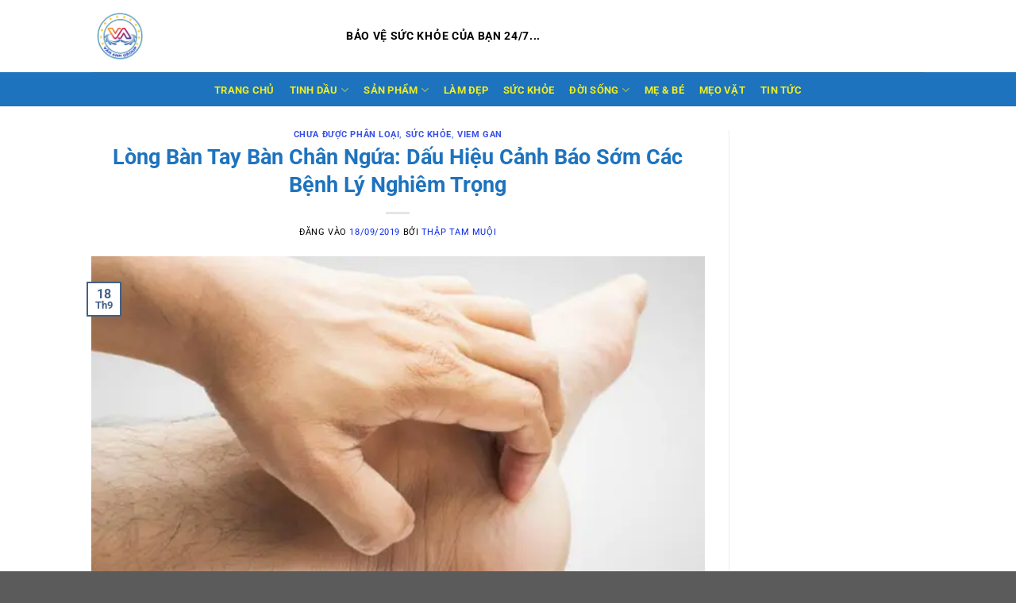

--- FILE ---
content_type: text/html; charset=UTF-8
request_url: https://tinhdaunghean.com/long-ban-tay-ban-chan-ngua-khong-ro-nguyen-nhan/
body_size: 32187
content:
<!DOCTYPE html>
<html lang="vi" class="loading-site no-js">
<head>
	<meta charset="UTF-8" />
	<link rel="profile" href="//gmpg.org/xfn/11" />
	<link rel="pingback" href="//tinhdaunghean.com/xmlrpc.php" />

	<script data-cfasync="false" data-no-defer="1" data-no-minify="1" data-no-optimize="1">var ewww_webp_supported=!1;function check_webp_feature(A,e){var w;e=void 0!==e?e:function(){},ewww_webp_supported?e(ewww_webp_supported):((w=new Image).onload=function(){ewww_webp_supported=0<w.width&&0<w.height,e&&e(ewww_webp_supported)},w.onerror=function(){e&&e(!1)},w.src="data:image/webp;base64,"+{alpha:"UklGRkoAAABXRUJQVlA4WAoAAAAQAAAAAAAAAAAAQUxQSAwAAAARBxAR/Q9ERP8DAABWUDggGAAAABQBAJ0BKgEAAQAAAP4AAA3AAP7mtQAAAA=="}[A])}check_webp_feature("alpha");</script><script data-cfasync="false" data-no-defer="1" data-no-minify="1" data-no-optimize="1">var Arrive=function(c,w){"use strict";if(c.MutationObserver&&"undefined"!=typeof HTMLElement){var r,a=0,u=(r=HTMLElement.prototype.matches||HTMLElement.prototype.webkitMatchesSelector||HTMLElement.prototype.mozMatchesSelector||HTMLElement.prototype.msMatchesSelector,{matchesSelector:function(e,t){return e instanceof HTMLElement&&r.call(e,t)},addMethod:function(e,t,r){var a=e[t];e[t]=function(){return r.length==arguments.length?r.apply(this,arguments):"function"==typeof a?a.apply(this,arguments):void 0}},callCallbacks:function(e,t){t&&t.options.onceOnly&&1==t.firedElems.length&&(e=[e[0]]);for(var r,a=0;r=e[a];a++)r&&r.callback&&r.callback.call(r.elem,r.elem);t&&t.options.onceOnly&&1==t.firedElems.length&&t.me.unbindEventWithSelectorAndCallback.call(t.target,t.selector,t.callback)},checkChildNodesRecursively:function(e,t,r,a){for(var i,n=0;i=e[n];n++)r(i,t,a)&&a.push({callback:t.callback,elem:i}),0<i.childNodes.length&&u.checkChildNodesRecursively(i.childNodes,t,r,a)},mergeArrays:function(e,t){var r,a={};for(r in e)e.hasOwnProperty(r)&&(a[r]=e[r]);for(r in t)t.hasOwnProperty(r)&&(a[r]=t[r]);return a},toElementsArray:function(e){return e=void 0!==e&&("number"!=typeof e.length||e===c)?[e]:e}}),e=(l.prototype.addEvent=function(e,t,r,a){a={target:e,selector:t,options:r,callback:a,firedElems:[]};return this._beforeAdding&&this._beforeAdding(a),this._eventsBucket.push(a),a},l.prototype.removeEvent=function(e){for(var t,r=this._eventsBucket.length-1;t=this._eventsBucket[r];r--)e(t)&&(this._beforeRemoving&&this._beforeRemoving(t),(t=this._eventsBucket.splice(r,1))&&t.length&&(t[0].callback=null))},l.prototype.beforeAdding=function(e){this._beforeAdding=e},l.prototype.beforeRemoving=function(e){this._beforeRemoving=e},l),t=function(i,n){var o=new e,l=this,s={fireOnAttributesModification:!1};return o.beforeAdding(function(t){var e=t.target;e!==c.document&&e!==c||(e=document.getElementsByTagName("html")[0]);var r=new MutationObserver(function(e){n.call(this,e,t)}),a=i(t.options);r.observe(e,a),t.observer=r,t.me=l}),o.beforeRemoving(function(e){e.observer.disconnect()}),this.bindEvent=function(e,t,r){t=u.mergeArrays(s,t);for(var a=u.toElementsArray(this),i=0;i<a.length;i++)o.addEvent(a[i],e,t,r)},this.unbindEvent=function(){var r=u.toElementsArray(this);o.removeEvent(function(e){for(var t=0;t<r.length;t++)if(this===w||e.target===r[t])return!0;return!1})},this.unbindEventWithSelectorOrCallback=function(r){var a=u.toElementsArray(this),i=r,e="function"==typeof r?function(e){for(var t=0;t<a.length;t++)if((this===w||e.target===a[t])&&e.callback===i)return!0;return!1}:function(e){for(var t=0;t<a.length;t++)if((this===w||e.target===a[t])&&e.selector===r)return!0;return!1};o.removeEvent(e)},this.unbindEventWithSelectorAndCallback=function(r,a){var i=u.toElementsArray(this);o.removeEvent(function(e){for(var t=0;t<i.length;t++)if((this===w||e.target===i[t])&&e.selector===r&&e.callback===a)return!0;return!1})},this},i=new function(){var s={fireOnAttributesModification:!1,onceOnly:!1,existing:!1};function n(e,t,r){return!(!u.matchesSelector(e,t.selector)||(e._id===w&&(e._id=a++),-1!=t.firedElems.indexOf(e._id)))&&(t.firedElems.push(e._id),!0)}var c=(i=new t(function(e){var t={attributes:!1,childList:!0,subtree:!0};return e.fireOnAttributesModification&&(t.attributes=!0),t},function(e,i){e.forEach(function(e){var t=e.addedNodes,r=e.target,a=[];null!==t&&0<t.length?u.checkChildNodesRecursively(t,i,n,a):"attributes"===e.type&&n(r,i)&&a.push({callback:i.callback,elem:r}),u.callCallbacks(a,i)})})).bindEvent;return i.bindEvent=function(e,t,r){t=void 0===r?(r=t,s):u.mergeArrays(s,t);var a=u.toElementsArray(this);if(t.existing){for(var i=[],n=0;n<a.length;n++)for(var o=a[n].querySelectorAll(e),l=0;l<o.length;l++)i.push({callback:r,elem:o[l]});if(t.onceOnly&&i.length)return r.call(i[0].elem,i[0].elem);setTimeout(u.callCallbacks,1,i)}c.call(this,e,t,r)},i},o=new function(){var a={};function i(e,t){return u.matchesSelector(e,t.selector)}var n=(o=new t(function(){return{childList:!0,subtree:!0}},function(e,r){e.forEach(function(e){var t=e.removedNodes,e=[];null!==t&&0<t.length&&u.checkChildNodesRecursively(t,r,i,e),u.callCallbacks(e,r)})})).bindEvent;return o.bindEvent=function(e,t,r){t=void 0===r?(r=t,a):u.mergeArrays(a,t),n.call(this,e,t,r)},o};d(HTMLElement.prototype),d(NodeList.prototype),d(HTMLCollection.prototype),d(HTMLDocument.prototype),d(Window.prototype);var n={};return s(i,n,"unbindAllArrive"),s(o,n,"unbindAllLeave"),n}function l(){this._eventsBucket=[],this._beforeAdding=null,this._beforeRemoving=null}function s(e,t,r){u.addMethod(t,r,e.unbindEvent),u.addMethod(t,r,e.unbindEventWithSelectorOrCallback),u.addMethod(t,r,e.unbindEventWithSelectorAndCallback)}function d(e){e.arrive=i.bindEvent,s(i,e,"unbindArrive"),e.leave=o.bindEvent,s(o,e,"unbindLeave")}}(window,void 0),ewww_webp_supported=!1;function check_webp_feature(e,t){var r;ewww_webp_supported?t(ewww_webp_supported):((r=new Image).onload=function(){ewww_webp_supported=0<r.width&&0<r.height,t(ewww_webp_supported)},r.onerror=function(){t(!1)},r.src="data:image/webp;base64,"+{alpha:"UklGRkoAAABXRUJQVlA4WAoAAAAQAAAAAAAAAAAAQUxQSAwAAAARBxAR/Q9ERP8DAABWUDggGAAAABQBAJ0BKgEAAQAAAP4AAA3AAP7mtQAAAA==",animation:"UklGRlIAAABXRUJQVlA4WAoAAAASAAAAAAAAAAAAQU5JTQYAAAD/////AABBTk1GJgAAAAAAAAAAAAAAAAAAAGQAAABWUDhMDQAAAC8AAAAQBxAREYiI/gcA"}[e])}function ewwwLoadImages(e){if(e){for(var t=document.querySelectorAll(".batch-image img, .image-wrapper a, .ngg-pro-masonry-item a, .ngg-galleria-offscreen-seo-wrapper a"),r=0,a=t.length;r<a;r++)ewwwAttr(t[r],"data-src",t[r].getAttribute("data-webp")),ewwwAttr(t[r],"data-thumbnail",t[r].getAttribute("data-webp-thumbnail"));for(var i=document.querySelectorAll("div.woocommerce-product-gallery__image"),r=0,a=i.length;r<a;r++)ewwwAttr(i[r],"data-thumb",i[r].getAttribute("data-webp-thumb"))}for(var n=document.querySelectorAll("video"),r=0,a=n.length;r<a;r++)ewwwAttr(n[r],"poster",e?n[r].getAttribute("data-poster-webp"):n[r].getAttribute("data-poster-image"));for(var o,l=document.querySelectorAll("img.ewww_webp_lazy_load"),r=0,a=l.length;r<a;r++)e&&(ewwwAttr(l[r],"data-lazy-srcset",l[r].getAttribute("data-lazy-srcset-webp")),ewwwAttr(l[r],"data-srcset",l[r].getAttribute("data-srcset-webp")),ewwwAttr(l[r],"data-lazy-src",l[r].getAttribute("data-lazy-src-webp")),ewwwAttr(l[r],"data-src",l[r].getAttribute("data-src-webp")),ewwwAttr(l[r],"data-orig-file",l[r].getAttribute("data-webp-orig-file")),ewwwAttr(l[r],"data-medium-file",l[r].getAttribute("data-webp-medium-file")),ewwwAttr(l[r],"data-large-file",l[r].getAttribute("data-webp-large-file")),null!=(o=l[r].getAttribute("srcset"))&&!1!==o&&o.includes("R0lGOD")&&ewwwAttr(l[r],"src",l[r].getAttribute("data-lazy-src-webp"))),l[r].className=l[r].className.replace(/\bewww_webp_lazy_load\b/,"");for(var s=document.querySelectorAll(".ewww_webp"),r=0,a=s.length;r<a;r++)e?(ewwwAttr(s[r],"srcset",s[r].getAttribute("data-srcset-webp")),ewwwAttr(s[r],"src",s[r].getAttribute("data-src-webp")),ewwwAttr(s[r],"data-orig-file",s[r].getAttribute("data-webp-orig-file")),ewwwAttr(s[r],"data-medium-file",s[r].getAttribute("data-webp-medium-file")),ewwwAttr(s[r],"data-large-file",s[r].getAttribute("data-webp-large-file")),ewwwAttr(s[r],"data-large_image",s[r].getAttribute("data-webp-large_image")),ewwwAttr(s[r],"data-src",s[r].getAttribute("data-webp-src"))):(ewwwAttr(s[r],"srcset",s[r].getAttribute("data-srcset-img")),ewwwAttr(s[r],"src",s[r].getAttribute("data-src-img"))),s[r].className=s[r].className.replace(/\bewww_webp\b/,"ewww_webp_loaded");window.jQuery&&jQuery.fn.isotope&&jQuery.fn.imagesLoaded&&(jQuery(".fusion-posts-container-infinite").imagesLoaded(function(){jQuery(".fusion-posts-container-infinite").hasClass("isotope")&&jQuery(".fusion-posts-container-infinite").isotope()}),jQuery(".fusion-portfolio:not(.fusion-recent-works) .fusion-portfolio-wrapper").imagesLoaded(function(){jQuery(".fusion-portfolio:not(.fusion-recent-works) .fusion-portfolio-wrapper").isotope()}))}function ewwwWebPInit(e){ewwwLoadImages(e),ewwwNggLoadGalleries(e),document.arrive(".ewww_webp",function(){ewwwLoadImages(e)}),document.arrive(".ewww_webp_lazy_load",function(){ewwwLoadImages(e)}),document.arrive("videos",function(){ewwwLoadImages(e)}),"loading"==document.readyState?document.addEventListener("DOMContentLoaded",ewwwJSONParserInit):("undefined"!=typeof galleries&&ewwwNggParseGalleries(e),ewwwWooParseVariations(e))}function ewwwAttr(e,t,r){null!=r&&!1!==r&&e.setAttribute(t,r)}function ewwwJSONParserInit(){"undefined"!=typeof galleries&&check_webp_feature("alpha",ewwwNggParseGalleries),check_webp_feature("alpha",ewwwWooParseVariations)}function ewwwWooParseVariations(e){if(e)for(var t=document.querySelectorAll("form.variations_form"),r=0,a=t.length;r<a;r++){var i=t[r].getAttribute("data-product_variations"),n=!1;try{for(var o in i=JSON.parse(i))void 0!==i[o]&&void 0!==i[o].image&&(void 0!==i[o].image.src_webp&&(i[o].image.src=i[o].image.src_webp,n=!0),void 0!==i[o].image.srcset_webp&&(i[o].image.srcset=i[o].image.srcset_webp,n=!0),void 0!==i[o].image.full_src_webp&&(i[o].image.full_src=i[o].image.full_src_webp,n=!0),void 0!==i[o].image.gallery_thumbnail_src_webp&&(i[o].image.gallery_thumbnail_src=i[o].image.gallery_thumbnail_src_webp,n=!0),void 0!==i[o].image.thumb_src_webp&&(i[o].image.thumb_src=i[o].image.thumb_src_webp,n=!0));n&&ewwwAttr(t[r],"data-product_variations",JSON.stringify(i))}catch(e){}}}function ewwwNggParseGalleries(e){if(e)for(var t in galleries){var r=galleries[t];galleries[t].images_list=ewwwNggParseImageList(r.images_list)}}function ewwwNggLoadGalleries(e){e&&document.addEventListener("ngg.galleria.themeadded",function(e,t){window.ngg_galleria._create_backup=window.ngg_galleria.create,window.ngg_galleria.create=function(e,t){var r=$(e).data("id");return galleries["gallery_"+r].images_list=ewwwNggParseImageList(galleries["gallery_"+r].images_list),window.ngg_galleria._create_backup(e,t)}})}function ewwwNggParseImageList(e){for(var t in e){var r=e[t];if(void 0!==r["image-webp"]&&(e[t].image=r["image-webp"],delete e[t]["image-webp"]),void 0!==r["thumb-webp"]&&(e[t].thumb=r["thumb-webp"],delete e[t]["thumb-webp"]),void 0!==r.full_image_webp&&(e[t].full_image=r.full_image_webp,delete e[t].full_image_webp),void 0!==r.srcsets)for(var a in r.srcsets)nggSrcset=r.srcsets[a],void 0!==r.srcsets[a+"-webp"]&&(e[t].srcsets[a]=r.srcsets[a+"-webp"],delete e[t].srcsets[a+"-webp"]);if(void 0!==r.full_srcsets)for(var i in r.full_srcsets)nggFSrcset=r.full_srcsets[i],void 0!==r.full_srcsets[i+"-webp"]&&(e[t].full_srcsets[i]=r.full_srcsets[i+"-webp"],delete e[t].full_srcsets[i+"-webp"])}return e}check_webp_feature("alpha",ewwwWebPInit);</script>				<script>document.documentElement.className = document.documentElement.className + ' yes-js js_active js'</script>
			<script>(function(html){html.className = html.className.replace(/\bno-js\b/,'js')})(document.documentElement);</script>
<meta name='robots' content='index, follow, max-image-preview:large, max-snippet:-1, max-video-preview:-1' />
	<style>img:is([sizes="auto" i], [sizes^="auto," i]) { contain-intrinsic-size: 3000px 1500px }</style>
	<meta name="viewport" content="width=device-width, initial-scale=1" />
	<!-- This site is optimized with the Yoast SEO Premium plugin v25.4 (Yoast SEO v25.6) - https://yoast.com/wordpress/plugins/seo/ -->
	<title>Lòng Bàn Tay Bàn Chân Ngứa và Các Nguyên Nhân</title>
	<meta name="description" content="Tìm hiểu về lòng bàn tay bàn chân ngứa và các nguyên nhân gây ra triệu chứng này, đặc biệt là bệnh lý về gan." />
	<link rel="canonical" href="//tinhdaunghean.com/long-ban-tay-ban-chan-ngua-khong-ro-nguyen-nhan/" />
	<meta property="og:locale" content="vi_VN" />
	<meta property="og:type" content="article" />
	<meta property="og:title" content="Lòng Bàn Tay Bàn Chân Ngứa: Dấu Hiệu Cảnh Báo Sớm Các Bệnh Lý Nghiêm Trọng" />
	<meta property="og:description" content="Tìm hiểu về lòng bàn tay bàn chân ngứa và các nguyên nhân gây ra triệu chứng này, đặc biệt là bệnh lý về gan." />
	<meta property="og:url" content="https://tinhdaunghean.com/long-ban-tay-ban-chan-ngua-khong-ro-nguyen-nhan/" />
	<meta property="og:site_name" content="Tinh dầu thiên nhiên chăm sóc sức khỏe và sắc đẹp" />
	<meta property="article:published_time" content="2019-09-18T08:33:30+00:00" />
	<meta property="article:modified_time" content="2025-08-07T09:41:21+00:00" />
	<meta property="og:image" content="https://tinhdaunghean.com/wp-content/uploads/2019/09/ngua-long-ban-tay-ban-chan.jpg" />
	<meta property="og:image:width" content="600" />
	<meta property="og:image:height" content="355" />
	<meta property="og:image:type" content="image/jpeg" />
	<meta name="author" content="Thập Tam Muội" />
	<meta name="twitter:card" content="summary_large_image" />
	<meta name="twitter:label1" content="Được viết bởi" />
	<meta name="twitter:data1" content="Thập Tam Muội" />
	<meta name="twitter:label2" content="Ước tính thời gian đọc" />
	<meta name="twitter:data2" content="11 phút" />
	<script type="application/ld+json" class="yoast-schema-graph">{"@context":"https://schema.org","@graph":[{"@type":"Article","@id":"https://tinhdaunghean.com/long-ban-tay-ban-chan-ngua-khong-ro-nguyen-nhan/#article","isPartOf":{"@id":"https://tinhdaunghean.com/long-ban-tay-ban-chan-ngua-khong-ro-nguyen-nhan/"},"author":{"name":"Thập Tam Muội","@id":"https://tinhdaunghean.com/#/schema/person/da419db8ccfa4b5ebfbcaa7acfffab0d"},"headline":"Lòng Bàn Tay Bàn Chân Ngứa: Dấu Hiệu Cảnh Báo Sớm Các Bệnh Lý Nghiêm Trọng","datePublished":"2019-09-18T08:33:30+00:00","dateModified":"2025-08-07T09:41:21+00:00","mainEntityOfPage":{"@id":"https://tinhdaunghean.com/long-ban-tay-ban-chan-ngua-khong-ro-nguyen-nhan/"},"wordCount":2707,"commentCount":0,"publisher":{"@id":"https://tinhdaunghean.com/#/schema/person/da419db8ccfa4b5ebfbcaa7acfffab0d"},"image":{"@id":"https://tinhdaunghean.com/long-ban-tay-ban-chan-ngua-khong-ro-nguyen-nhan/#primaryimage"},"thumbnailUrl":"https://tinhdaunghean.com/wp-content/uploads/2019/09/ngua-long-ban-tay-ban-chan.jpg","articleSection":["Chưa được phân loại","Sức khỏe","viem gan"],"inLanguage":"vi","potentialAction":[{"@type":"CommentAction","name":"Comment","target":["https://tinhdaunghean.com/long-ban-tay-ban-chan-ngua-khong-ro-nguyen-nhan/#respond"]}]},{"@type":"WebPage","@id":"https://tinhdaunghean.com/long-ban-tay-ban-chan-ngua-khong-ro-nguyen-nhan/","url":"https://tinhdaunghean.com/long-ban-tay-ban-chan-ngua-khong-ro-nguyen-nhan/","name":"Lòng Bàn Tay Bàn Chân Ngứa và Các Nguyên Nhân","isPartOf":{"@id":"https://tinhdaunghean.com/#website"},"primaryImageOfPage":{"@id":"https://tinhdaunghean.com/long-ban-tay-ban-chan-ngua-khong-ro-nguyen-nhan/#primaryimage"},"image":{"@id":"https://tinhdaunghean.com/long-ban-tay-ban-chan-ngua-khong-ro-nguyen-nhan/#primaryimage"},"thumbnailUrl":"https://tinhdaunghean.com/wp-content/uploads/2019/09/ngua-long-ban-tay-ban-chan.jpg","datePublished":"2019-09-18T08:33:30+00:00","dateModified":"2025-08-07T09:41:21+00:00","description":"Tìm hiểu về lòng bàn tay bàn chân ngứa và các nguyên nhân gây ra triệu chứng này, đặc biệt là bệnh lý về gan.","breadcrumb":{"@id":"https://tinhdaunghean.com/long-ban-tay-ban-chan-ngua-khong-ro-nguyen-nhan/#breadcrumb"},"inLanguage":"vi","potentialAction":[{"@type":"ReadAction","target":["https://tinhdaunghean.com/long-ban-tay-ban-chan-ngua-khong-ro-nguyen-nhan/"]}]},{"@type":"ImageObject","inLanguage":"vi","@id":"https://tinhdaunghean.com/long-ban-tay-ban-chan-ngua-khong-ro-nguyen-nhan/#primaryimage","url":"https://tinhdaunghean.com/wp-content/uploads/2019/09/ngua-long-ban-tay-ban-chan.jpg","contentUrl":"https://tinhdaunghean.com/wp-content/uploads/2019/09/ngua-long-ban-tay-ban-chan.jpg","width":600,"height":355,"caption":"Ngứa lòng bàn tay bàn chân không rõ nguyên nhân"},{"@type":"BreadcrumbList","@id":"https://tinhdaunghean.com/long-ban-tay-ban-chan-ngua-khong-ro-nguyen-nhan/#breadcrumb","itemListElement":[{"@type":"ListItem","position":1,"name":"Trang chủ","item":"https://tinhdaunghean.com/"},{"@type":"ListItem","position":2,"name":"Blog","item":"https://tinhdaunghean.com/blog/"},{"@type":"ListItem","position":3,"name":"Lòng Bàn Tay Bàn Chân Ngứa: Dấu Hiệu Cảnh Báo Sớm Các Bệnh Lý Nghiêm Trọng"}]},{"@type":"WebSite","@id":"https://tinhdaunghean.com/#website","url":"https://tinhdaunghean.com/","name":"Tinh dầu thiên nhiên chăm sóc sức khỏe và sắc đẹp","description":"","publisher":{"@id":"https://tinhdaunghean.com/#/schema/person/da419db8ccfa4b5ebfbcaa7acfffab0d"},"potentialAction":[{"@type":"SearchAction","target":{"@type":"EntryPoint","urlTemplate":"https://tinhdaunghean.com/?s={search_term_string}"},"query-input":{"@type":"PropertyValueSpecification","valueRequired":true,"valueName":"search_term_string"}}],"inLanguage":"vi"},{"@type":["Person","Organization"],"@id":"https://tinhdaunghean.com/#/schema/person/da419db8ccfa4b5ebfbcaa7acfffab0d","name":"Thập Tam Muội","image":{"@type":"ImageObject","inLanguage":"vi","@id":"https://tinhdaunghean.com/#/schema/person/image/","url":"https://tinhdaunghean.com/wp-content/uploads/2019/09/skin-fresh-an-toan-tuyet-doi-voi-moi-lan-da.jpg","contentUrl":"https://tinhdaunghean.com/wp-content/uploads/2019/09/skin-fresh-an-toan-tuyet-doi-voi-moi-lan-da.jpg","width":600,"height":450,"caption":"Thập Tam Muội"},"logo":{"@id":"https://tinhdaunghean.com/#/schema/person/image/"},"url":"https://tinhdaunghean.com/author/thachskv/"}]}</script>
	<!-- / Yoast SEO Premium plugin. -->


<link rel="amphtml" href="//tinhdaunghean.com/long-ban-tay-ban-chan-ngua-khong-ro-nguyen-nhan/amp/" /><meta name="generator" content="AMP for WP 1.1.6.1"/>
<link rel='prefetch' href='//tinhdaunghean.com/wp-content/themes/flatsome/assets/js/flatsome.js?ver=e1ad26bd5672989785e1' />
<link rel='prefetch' href='//tinhdaunghean.com/wp-content/themes/flatsome/assets/js/chunk.slider.js?ver=3.19.15' />
<link rel='prefetch' href='//tinhdaunghean.com/wp-content/themes/flatsome/assets/js/chunk.popups.js?ver=3.19.15' />
<link rel='prefetch' href='//tinhdaunghean.com/wp-content/themes/flatsome/assets/js/chunk.tooltips.js?ver=3.19.15' />
<link rel='prefetch' href='//tinhdaunghean.com/wp-content/themes/flatsome/assets/js/woocommerce.js?ver=dd6035ce106022a74757' />
<link rel="alternate" type="application/rss+xml" title="Dòng thông tin Tinh dầu thiên nhiên chăm sóc sức khỏe và sắc đẹp &raquo;" href="//tinhdaunghean.com/feed/" />
<link rel="alternate" type="application/rss+xml" title="Tinh dầu thiên nhiên chăm sóc sức khỏe và sắc đẹp &raquo; Dòng bình luận" href="//tinhdaunghean.com/comments/feed/" />
<link rel="alternate" type="application/rss+xml" title="Tinh dầu thiên nhiên chăm sóc sức khỏe và sắc đẹp &raquo; Lòng Bàn Tay Bàn Chân Ngứa: Dấu Hiệu Cảnh Báo Sớm Các Bệnh Lý Nghiêm Trọng Dòng bình luận" href="//tinhdaunghean.com/long-ban-tay-ban-chan-ngua-khong-ro-nguyen-nhan/feed/" />
<style id='wp-emoji-styles-inline-css' type='text/css'>

	img.wp-smiley, img.emoji {
		display: inline !important;
		border: none !important;
		box-shadow: none !important;
		height: 1em !important;
		width: 1em !important;
		margin: 0 0.07em !important;
		vertical-align: -0.1em !important;
		background: none !important;
		padding: 0 !important;
	}
</style>
<style id='wp-block-library-inline-css' type='text/css'>
:root{--wp-admin-theme-color:#007cba;--wp-admin-theme-color--rgb:0,124,186;--wp-admin-theme-color-darker-10:#006ba1;--wp-admin-theme-color-darker-10--rgb:0,107,161;--wp-admin-theme-color-darker-20:#005a87;--wp-admin-theme-color-darker-20--rgb:0,90,135;--wp-admin-border-width-focus:2px;--wp-block-synced-color:#7a00df;--wp-block-synced-color--rgb:122,0,223;--wp-bound-block-color:var(--wp-block-synced-color)}@media (min-resolution:192dpi){:root{--wp-admin-border-width-focus:1.5px}}.wp-element-button{cursor:pointer}:root{--wp--preset--font-size--normal:16px;--wp--preset--font-size--huge:42px}:root .has-very-light-gray-background-color{background-color:#eee}:root .has-very-dark-gray-background-color{background-color:#313131}:root .has-very-light-gray-color{color:#eee}:root .has-very-dark-gray-color{color:#313131}:root .has-vivid-green-cyan-to-vivid-cyan-blue-gradient-background{background:linear-gradient(135deg,#00d084,#0693e3)}:root .has-purple-crush-gradient-background{background:linear-gradient(135deg,#34e2e4,#4721fb 50%,#ab1dfe)}:root .has-hazy-dawn-gradient-background{background:linear-gradient(135deg,#faaca8,#dad0ec)}:root .has-subdued-olive-gradient-background{background:linear-gradient(135deg,#fafae1,#67a671)}:root .has-atomic-cream-gradient-background{background:linear-gradient(135deg,#fdd79a,#004a59)}:root .has-nightshade-gradient-background{background:linear-gradient(135deg,#330968,#31cdcf)}:root .has-midnight-gradient-background{background:linear-gradient(135deg,#020381,#2874fc)}.has-regular-font-size{font-size:1em}.has-larger-font-size{font-size:2.625em}.has-normal-font-size{font-size:var(--wp--preset--font-size--normal)}.has-huge-font-size{font-size:var(--wp--preset--font-size--huge)}.has-text-align-center{text-align:center}.has-text-align-left{text-align:left}.has-text-align-right{text-align:right}#end-resizable-editor-section{display:none}.aligncenter{clear:both}.items-justified-left{justify-content:flex-start}.items-justified-center{justify-content:center}.items-justified-right{justify-content:flex-end}.items-justified-space-between{justify-content:space-between}.screen-reader-text{border:0;clip-path:inset(50%);height:1px;margin:-1px;overflow:hidden;padding:0;position:absolute;width:1px;word-wrap:normal!important}.screen-reader-text:focus{background-color:#ddd;clip-path:none;color:#444;display:block;font-size:1em;height:auto;left:5px;line-height:normal;padding:15px 23px 14px;text-decoration:none;top:5px;width:auto;z-index:100000}html :where(.has-border-color){border-style:solid}html :where([style*=border-top-color]){border-top-style:solid}html :where([style*=border-right-color]){border-right-style:solid}html :where([style*=border-bottom-color]){border-bottom-style:solid}html :where([style*=border-left-color]){border-left-style:solid}html :where([style*=border-width]){border-style:solid}html :where([style*=border-top-width]){border-top-style:solid}html :where([style*=border-right-width]){border-right-style:solid}html :where([style*=border-bottom-width]){border-bottom-style:solid}html :where([style*=border-left-width]){border-left-style:solid}html :where(img[class*=wp-image-]){height:auto;max-width:100%}:where(figure){margin:0 0 1em}html :where(.is-position-sticky){--wp-admin--admin-bar--position-offset:var(--wp-admin--admin-bar--height,0px)}@media screen and (max-width:600px){html :where(.is-position-sticky){--wp-admin--admin-bar--position-offset:0px}}
</style>
<link rel='stylesheet' id='contact-form-7-css' href='//tinhdaunghean.com/wp-content/plugins/contact-form-7/includes/css/styles.css?ver=6.1.1' type='text/css' media='all' />
<style id='woocommerce-inline-inline-css' type='text/css'>
.woocommerce form .form-row .required { visibility: visible; }
</style>
<link rel='stylesheet' id='brands-styles-css' href='//tinhdaunghean.com/wp-content/plugins/woocommerce/assets/css/brands.css?ver=10.0.5' type='text/css' media='all' />
<link rel='stylesheet' id='flatsome-woocommerce-wishlist-css' href='//tinhdaunghean.com/wp-content/themes/flatsome/inc/integrations/wc-yith-wishlist/wishlist.css?ver=3.19.15' type='text/css' media='all' />
<link rel='stylesheet' id='flatsome-main-css' href='//tinhdaunghean.com/wp-content/themes/flatsome/assets/css/flatsome.css?ver=3.19.15' type='text/css' media='all' />
<style id='flatsome-main-inline-css' type='text/css'>
@font-face {
				font-family: "fl-icons";
				font-display: block;
				src: url(https://tinhdaunghean.com/wp-content/themes/flatsome/assets/css/icons/fl-icons.eot?v=3.19.15);
				src:
					url(https://tinhdaunghean.com/wp-content/themes/flatsome/assets/css/icons/fl-icons.eot#iefix?v=3.19.15) format("embedded-opentype"),
					url(https://tinhdaunghean.com/wp-content/themes/flatsome/assets/css/icons/fl-icons.woff2?v=3.19.15) format("woff2"),
					url(https://tinhdaunghean.com/wp-content/themes/flatsome/assets/css/icons/fl-icons.ttf?v=3.19.15) format("truetype"),
					url(https://tinhdaunghean.com/wp-content/themes/flatsome/assets/css/icons/fl-icons.woff?v=3.19.15) format("woff"),
					url(https://tinhdaunghean.com/wp-content/themes/flatsome/assets/css/icons/fl-icons.svg?v=3.19.15#fl-icons) format("svg");
			}
</style>
<link rel='stylesheet' id='flatsome-shop-css' href='//tinhdaunghean.com/wp-content/themes/flatsome/assets/css/flatsome-shop.css?ver=3.19.15' type='text/css' media='all' />
<link rel='stylesheet' id='flatsome-style-css' href='//tinhdaunghean.com/wp-content/themes/flatsome-child/style.css?ver=3.0' type='text/css' media='all' />
<style id='rocket-lazyload-inline-css' type='text/css'>
.rll-youtube-player{position:relative;padding-bottom:56.23%;height:0;overflow:hidden;max-width:100%;}.rll-youtube-player iframe{position:absolute;top:0;left:0;width:100%;height:100%;z-index:100;background:0 0}.rll-youtube-player img{bottom:0;display:block;left:0;margin:auto;max-width:100%;width:100%;position:absolute;right:0;top:0;border:none;height:auto;cursor:pointer;-webkit-transition:.4s all;-moz-transition:.4s all;transition:.4s all}.rll-youtube-player img:hover{-webkit-filter:brightness(75%)}.rll-youtube-player .play{height:72px;width:72px;left:50%;top:50%;margin-left:-36px;margin-top:-36px;position:absolute;background:url(https://tinhdaunghean.com/wp-content/plugins/wp-rocket/assets/img/youtube.png) no-repeat;cursor:pointer}
</style>
<script type="text/javascript">
            window._nslDOMReady = (function () {
                const executedCallbacks = new Set();
            
                return function (callback) {
                    /**
                    * Third parties might dispatch DOMContentLoaded events, so we need to ensure that we only run our callback once!
                    */
                    if (executedCallbacks.has(callback)) return;
            
                    const wrappedCallback = function () {
                        if (executedCallbacks.has(callback)) return;
                        executedCallbacks.add(callback);
                        callback();
                    };
            
                    if (document.readyState === "complete" || document.readyState === "interactive") {
                        wrappedCallback();
                    } else {
                        document.addEventListener("DOMContentLoaded", wrappedCallback);
                    }
                };
            })();
        </script><script type="text/javascript" src="//tinhdaunghean.com/wp-includes/js/jquery/jquery.min.js?ver=3.7.1" id="jquery-core-js"></script>
<script type="text/javascript" src="//tinhdaunghean.com/wp-includes/js/jquery/jquery-migrate.min.js?ver=3.4.1" id="jquery-migrate-js"></script>
<script type="text/javascript" src="//tinhdaunghean.com/wp-content/plugins/woocommerce/assets/js/jquery-blockui/jquery.blockUI.min.js?ver=2.7.0-wc.10.0.5" id="jquery-blockui-js" data-wp-strategy="defer"></script>
<script type="text/javascript" src="//tinhdaunghean.com/wp-content/plugins/woocommerce/assets/js/js-cookie/js.cookie.min.js?ver=2.1.4-wc.10.0.5" id="js-cookie-js" data-wp-strategy="defer"></script>
<link rel="https://api.w.org/" href="//tinhdaunghean.com/wp-json/" /><link rel="alternate" title="JSON" type="application/json" href="//tinhdaunghean.com/wp-json/wp/v2/posts/1028" /><link rel="EditURI" type="application/rsd+xml" title="RSD" href="//tinhdaunghean.com/xmlrpc.php?rsd" />
<meta name="generator" content="WordPress 6.8.3" />
<meta name="generator" content="WooCommerce 10.0.5" />
<link rel='shortlink' href='//tinhdaunghean.com/?p=1028' />
	<noscript><style>.woocommerce-product-gallery{ opacity: 1 !important; }</style></noscript>
	<noscript><style>.lazyload[data-src]{display:none !important;}</style></noscript><style>.lazyload{background-image:none !important;}.lazyload:before{background-image:none !important;}</style><style>.wp-block-gallery.is-cropped .blocks-gallery-item picture{height:100%;width:100%;}</style><link rel="icon" href="//tinhdaunghean.com/wp-content/uploads/2017/10/cropped-icon-32x32.png" sizes="32x32" />
<link rel="icon" href="//tinhdaunghean.com/wp-content/uploads/2017/10/cropped-icon-192x192.png" sizes="192x192" />
<link rel="apple-touch-icon" href="//tinhdaunghean.com/wp-content/uploads/2017/10/cropped-icon-180x180.png" />
<meta name="msapplication-TileImage" content="https://tinhdaunghean.com/wp-content/uploads/2017/10/cropped-icon-270x270.png" />
<style id="custom-css" type="text/css">:root {--primary-color: #446084;--fs-color-primary: #446084;--fs-color-secondary: #d26e4b;--fs-color-success: #7a9c59;--fs-color-alert: #b20000;--fs-experimental-link-color: #0725e8;--fs-experimental-link-color-hover: #dd9933;}.tooltipster-base {--tooltip-color: #fff;--tooltip-bg-color: #000;}.off-canvas-right .mfp-content, .off-canvas-left .mfp-content {--drawer-width: 300px;}.off-canvas .mfp-content.off-canvas-cart {--drawer-width: 360px;}.header-main{height: 91px}#logo img{max-height: 91px}#logo{width:291px;}#logo img{padding:10px 0;}.header-bottom{min-height: 43px}.header-top{min-height: 30px}.transparent .header-main{height: 30px}.transparent #logo img{max-height: 30px}.has-transparent + .page-title:first-of-type,.has-transparent + #main > .page-title,.has-transparent + #main > div > .page-title,.has-transparent + #main .page-header-wrapper:first-of-type .page-title{padding-top: 80px;}.header.show-on-scroll,.stuck .header-main{height:70px!important}.stuck #logo img{max-height: 70px!important}.header-bg-color {background-color: rgba(255,255,255,0.9)}.header-bottom {background-color: #1e73be}.stuck .header-main .nav > li > a{line-height: 50px }.header-bottom-nav > li > a{line-height: 25px }@media (max-width: 549px) {.header-main{height: 70px}#logo img{max-height: 70px}}.nav-dropdown{font-size:100%}body{color: #000000}h1,h2,h3,h4,h5,h6,.heading-font{color: #1e73be;}@media screen and (max-width: 549px){body{font-size: 100%;}}body{font-family: Roboto, sans-serif;}body {font-weight: 400;font-style: normal;}.nav > li > a {font-family: Roboto, sans-serif;}.mobile-sidebar-levels-2 .nav > li > ul > li > a {font-family: Roboto, sans-serif;}.nav > li > a,.mobile-sidebar-levels-2 .nav > li > ul > li > a {font-weight: 700;font-style: normal;}h1,h2,h3,h4,h5,h6,.heading-font, .off-canvas-center .nav-sidebar.nav-vertical > li > a{font-family: Roboto, sans-serif;}h1,h2,h3,h4,h5,h6,.heading-font,.banner h1,.banner h2 {font-weight: 700;font-style: normal;}.alt-font{font-family: Roboto, sans-serif;}.alt-font {font-weight: 400!important;font-style: normal!important;}.header:not(.transparent) .header-bottom-nav.nav > li > a{color: #eeee22;}.header:not(.transparent) .header-bottom-nav.nav > li > a:hover,.header:not(.transparent) .header-bottom-nav.nav > li.active > a,.header:not(.transparent) .header-bottom-nav.nav > li.current > a,.header:not(.transparent) .header-bottom-nav.nav > li > a.active,.header:not(.transparent) .header-bottom-nav.nav > li > a.current{color: #6f21ed;}.header-bottom-nav.nav-line-bottom > li > a:before,.header-bottom-nav.nav-line-grow > li > a:before,.header-bottom-nav.nav-line > li > a:before,.header-bottom-nav.nav-box > li > a:hover,.header-bottom-nav.nav-box > li.active > a,.header-bottom-nav.nav-pills > li > a:hover,.header-bottom-nav.nav-pills > li.active > a{color:#FFF!important;background-color: #6f21ed;}@media screen and (min-width: 550px){.products .box-vertical .box-image{min-width: 247px!important;width: 247px!important;}}.nav-vertical-fly-out > li + li {border-top-width: 1px; border-top-style: solid;}.label-new.menu-item > a:after{content:"Mới";}.label-hot.menu-item > a:after{content:"Nổi bật";}.label-sale.menu-item > a:after{content:"Giảm giá";}.label-popular.menu-item > a:after{content:"Phổ biến";}</style><style id="kirki-inline-styles">/* cyrillic-ext */
@font-face {
  font-family: 'Roboto';
  font-style: normal;
  font-weight: 400;
  font-stretch: 100%;
  font-display: swap;
  src: url(https://tinhdaunghean.com/wp-content/fonts/roboto/KFO7CnqEu92Fr1ME7kSn66aGLdTylUAMa3GUBGEe.woff2) format('woff2');
  unicode-range: U+0460-052F, U+1C80-1C8A, U+20B4, U+2DE0-2DFF, U+A640-A69F, U+FE2E-FE2F;
}
/* cyrillic */
@font-face {
  font-family: 'Roboto';
  font-style: normal;
  font-weight: 400;
  font-stretch: 100%;
  font-display: swap;
  src: url(https://tinhdaunghean.com/wp-content/fonts/roboto/KFO7CnqEu92Fr1ME7kSn66aGLdTylUAMa3iUBGEe.woff2) format('woff2');
  unicode-range: U+0301, U+0400-045F, U+0490-0491, U+04B0-04B1, U+2116;
}
/* greek-ext */
@font-face {
  font-family: 'Roboto';
  font-style: normal;
  font-weight: 400;
  font-stretch: 100%;
  font-display: swap;
  src: url(https://tinhdaunghean.com/wp-content/fonts/roboto/KFO7CnqEu92Fr1ME7kSn66aGLdTylUAMa3CUBGEe.woff2) format('woff2');
  unicode-range: U+1F00-1FFF;
}
/* greek */
@font-face {
  font-family: 'Roboto';
  font-style: normal;
  font-weight: 400;
  font-stretch: 100%;
  font-display: swap;
  src: url(https://tinhdaunghean.com/wp-content/fonts/roboto/KFO7CnqEu92Fr1ME7kSn66aGLdTylUAMa3-UBGEe.woff2) format('woff2');
  unicode-range: U+0370-0377, U+037A-037F, U+0384-038A, U+038C, U+038E-03A1, U+03A3-03FF;
}
/* math */
@font-face {
  font-family: 'Roboto';
  font-style: normal;
  font-weight: 400;
  font-stretch: 100%;
  font-display: swap;
  src: url(https://tinhdaunghean.com/wp-content/fonts/roboto/KFO7CnqEu92Fr1ME7kSn66aGLdTylUAMawCUBGEe.woff2) format('woff2');
  unicode-range: U+0302-0303, U+0305, U+0307-0308, U+0310, U+0312, U+0315, U+031A, U+0326-0327, U+032C, U+032F-0330, U+0332-0333, U+0338, U+033A, U+0346, U+034D, U+0391-03A1, U+03A3-03A9, U+03B1-03C9, U+03D1, U+03D5-03D6, U+03F0-03F1, U+03F4-03F5, U+2016-2017, U+2034-2038, U+203C, U+2040, U+2043, U+2047, U+2050, U+2057, U+205F, U+2070-2071, U+2074-208E, U+2090-209C, U+20D0-20DC, U+20E1, U+20E5-20EF, U+2100-2112, U+2114-2115, U+2117-2121, U+2123-214F, U+2190, U+2192, U+2194-21AE, U+21B0-21E5, U+21F1-21F2, U+21F4-2211, U+2213-2214, U+2216-22FF, U+2308-230B, U+2310, U+2319, U+231C-2321, U+2336-237A, U+237C, U+2395, U+239B-23B7, U+23D0, U+23DC-23E1, U+2474-2475, U+25AF, U+25B3, U+25B7, U+25BD, U+25C1, U+25CA, U+25CC, U+25FB, U+266D-266F, U+27C0-27FF, U+2900-2AFF, U+2B0E-2B11, U+2B30-2B4C, U+2BFE, U+3030, U+FF5B, U+FF5D, U+1D400-1D7FF, U+1EE00-1EEFF;
}
/* symbols */
@font-face {
  font-family: 'Roboto';
  font-style: normal;
  font-weight: 400;
  font-stretch: 100%;
  font-display: swap;
  src: url(https://tinhdaunghean.com/wp-content/fonts/roboto/KFO7CnqEu92Fr1ME7kSn66aGLdTylUAMaxKUBGEe.woff2) format('woff2');
  unicode-range: U+0001-000C, U+000E-001F, U+007F-009F, U+20DD-20E0, U+20E2-20E4, U+2150-218F, U+2190, U+2192, U+2194-2199, U+21AF, U+21E6-21F0, U+21F3, U+2218-2219, U+2299, U+22C4-22C6, U+2300-243F, U+2440-244A, U+2460-24FF, U+25A0-27BF, U+2800-28FF, U+2921-2922, U+2981, U+29BF, U+29EB, U+2B00-2BFF, U+4DC0-4DFF, U+FFF9-FFFB, U+10140-1018E, U+10190-1019C, U+101A0, U+101D0-101FD, U+102E0-102FB, U+10E60-10E7E, U+1D2C0-1D2D3, U+1D2E0-1D37F, U+1F000-1F0FF, U+1F100-1F1AD, U+1F1E6-1F1FF, U+1F30D-1F30F, U+1F315, U+1F31C, U+1F31E, U+1F320-1F32C, U+1F336, U+1F378, U+1F37D, U+1F382, U+1F393-1F39F, U+1F3A7-1F3A8, U+1F3AC-1F3AF, U+1F3C2, U+1F3C4-1F3C6, U+1F3CA-1F3CE, U+1F3D4-1F3E0, U+1F3ED, U+1F3F1-1F3F3, U+1F3F5-1F3F7, U+1F408, U+1F415, U+1F41F, U+1F426, U+1F43F, U+1F441-1F442, U+1F444, U+1F446-1F449, U+1F44C-1F44E, U+1F453, U+1F46A, U+1F47D, U+1F4A3, U+1F4B0, U+1F4B3, U+1F4B9, U+1F4BB, U+1F4BF, U+1F4C8-1F4CB, U+1F4D6, U+1F4DA, U+1F4DF, U+1F4E3-1F4E6, U+1F4EA-1F4ED, U+1F4F7, U+1F4F9-1F4FB, U+1F4FD-1F4FE, U+1F503, U+1F507-1F50B, U+1F50D, U+1F512-1F513, U+1F53E-1F54A, U+1F54F-1F5FA, U+1F610, U+1F650-1F67F, U+1F687, U+1F68D, U+1F691, U+1F694, U+1F698, U+1F6AD, U+1F6B2, U+1F6B9-1F6BA, U+1F6BC, U+1F6C6-1F6CF, U+1F6D3-1F6D7, U+1F6E0-1F6EA, U+1F6F0-1F6F3, U+1F6F7-1F6FC, U+1F700-1F7FF, U+1F800-1F80B, U+1F810-1F847, U+1F850-1F859, U+1F860-1F887, U+1F890-1F8AD, U+1F8B0-1F8BB, U+1F8C0-1F8C1, U+1F900-1F90B, U+1F93B, U+1F946, U+1F984, U+1F996, U+1F9E9, U+1FA00-1FA6F, U+1FA70-1FA7C, U+1FA80-1FA89, U+1FA8F-1FAC6, U+1FACE-1FADC, U+1FADF-1FAE9, U+1FAF0-1FAF8, U+1FB00-1FBFF;
}
/* vietnamese */
@font-face {
  font-family: 'Roboto';
  font-style: normal;
  font-weight: 400;
  font-stretch: 100%;
  font-display: swap;
  src: url(https://tinhdaunghean.com/wp-content/fonts/roboto/KFO7CnqEu92Fr1ME7kSn66aGLdTylUAMa3OUBGEe.woff2) format('woff2');
  unicode-range: U+0102-0103, U+0110-0111, U+0128-0129, U+0168-0169, U+01A0-01A1, U+01AF-01B0, U+0300-0301, U+0303-0304, U+0308-0309, U+0323, U+0329, U+1EA0-1EF9, U+20AB;
}
/* latin-ext */
@font-face {
  font-family: 'Roboto';
  font-style: normal;
  font-weight: 400;
  font-stretch: 100%;
  font-display: swap;
  src: url(https://tinhdaunghean.com/wp-content/fonts/roboto/KFO7CnqEu92Fr1ME7kSn66aGLdTylUAMa3KUBGEe.woff2) format('woff2');
  unicode-range: U+0100-02BA, U+02BD-02C5, U+02C7-02CC, U+02CE-02D7, U+02DD-02FF, U+0304, U+0308, U+0329, U+1D00-1DBF, U+1E00-1E9F, U+1EF2-1EFF, U+2020, U+20A0-20AB, U+20AD-20C0, U+2113, U+2C60-2C7F, U+A720-A7FF;
}
/* latin */
@font-face {
  font-family: 'Roboto';
  font-style: normal;
  font-weight: 400;
  font-stretch: 100%;
  font-display: swap;
  src: url(https://tinhdaunghean.com/wp-content/fonts/roboto/KFO7CnqEu92Fr1ME7kSn66aGLdTylUAMa3yUBA.woff2) format('woff2');
  unicode-range: U+0000-00FF, U+0131, U+0152-0153, U+02BB-02BC, U+02C6, U+02DA, U+02DC, U+0304, U+0308, U+0329, U+2000-206F, U+20AC, U+2122, U+2191, U+2193, U+2212, U+2215, U+FEFF, U+FFFD;
}
/* cyrillic-ext */
@font-face {
  font-family: 'Roboto';
  font-style: normal;
  font-weight: 700;
  font-stretch: 100%;
  font-display: swap;
  src: url(https://tinhdaunghean.com/wp-content/fonts/roboto/KFO7CnqEu92Fr1ME7kSn66aGLdTylUAMa3GUBGEe.woff2) format('woff2');
  unicode-range: U+0460-052F, U+1C80-1C8A, U+20B4, U+2DE0-2DFF, U+A640-A69F, U+FE2E-FE2F;
}
/* cyrillic */
@font-face {
  font-family: 'Roboto';
  font-style: normal;
  font-weight: 700;
  font-stretch: 100%;
  font-display: swap;
  src: url(https://tinhdaunghean.com/wp-content/fonts/roboto/KFO7CnqEu92Fr1ME7kSn66aGLdTylUAMa3iUBGEe.woff2) format('woff2');
  unicode-range: U+0301, U+0400-045F, U+0490-0491, U+04B0-04B1, U+2116;
}
/* greek-ext */
@font-face {
  font-family: 'Roboto';
  font-style: normal;
  font-weight: 700;
  font-stretch: 100%;
  font-display: swap;
  src: url(https://tinhdaunghean.com/wp-content/fonts/roboto/KFO7CnqEu92Fr1ME7kSn66aGLdTylUAMa3CUBGEe.woff2) format('woff2');
  unicode-range: U+1F00-1FFF;
}
/* greek */
@font-face {
  font-family: 'Roboto';
  font-style: normal;
  font-weight: 700;
  font-stretch: 100%;
  font-display: swap;
  src: url(https://tinhdaunghean.com/wp-content/fonts/roboto/KFO7CnqEu92Fr1ME7kSn66aGLdTylUAMa3-UBGEe.woff2) format('woff2');
  unicode-range: U+0370-0377, U+037A-037F, U+0384-038A, U+038C, U+038E-03A1, U+03A3-03FF;
}
/* math */
@font-face {
  font-family: 'Roboto';
  font-style: normal;
  font-weight: 700;
  font-stretch: 100%;
  font-display: swap;
  src: url(https://tinhdaunghean.com/wp-content/fonts/roboto/KFO7CnqEu92Fr1ME7kSn66aGLdTylUAMawCUBGEe.woff2) format('woff2');
  unicode-range: U+0302-0303, U+0305, U+0307-0308, U+0310, U+0312, U+0315, U+031A, U+0326-0327, U+032C, U+032F-0330, U+0332-0333, U+0338, U+033A, U+0346, U+034D, U+0391-03A1, U+03A3-03A9, U+03B1-03C9, U+03D1, U+03D5-03D6, U+03F0-03F1, U+03F4-03F5, U+2016-2017, U+2034-2038, U+203C, U+2040, U+2043, U+2047, U+2050, U+2057, U+205F, U+2070-2071, U+2074-208E, U+2090-209C, U+20D0-20DC, U+20E1, U+20E5-20EF, U+2100-2112, U+2114-2115, U+2117-2121, U+2123-214F, U+2190, U+2192, U+2194-21AE, U+21B0-21E5, U+21F1-21F2, U+21F4-2211, U+2213-2214, U+2216-22FF, U+2308-230B, U+2310, U+2319, U+231C-2321, U+2336-237A, U+237C, U+2395, U+239B-23B7, U+23D0, U+23DC-23E1, U+2474-2475, U+25AF, U+25B3, U+25B7, U+25BD, U+25C1, U+25CA, U+25CC, U+25FB, U+266D-266F, U+27C0-27FF, U+2900-2AFF, U+2B0E-2B11, U+2B30-2B4C, U+2BFE, U+3030, U+FF5B, U+FF5D, U+1D400-1D7FF, U+1EE00-1EEFF;
}
/* symbols */
@font-face {
  font-family: 'Roboto';
  font-style: normal;
  font-weight: 700;
  font-stretch: 100%;
  font-display: swap;
  src: url(https://tinhdaunghean.com/wp-content/fonts/roboto/KFO7CnqEu92Fr1ME7kSn66aGLdTylUAMaxKUBGEe.woff2) format('woff2');
  unicode-range: U+0001-000C, U+000E-001F, U+007F-009F, U+20DD-20E0, U+20E2-20E4, U+2150-218F, U+2190, U+2192, U+2194-2199, U+21AF, U+21E6-21F0, U+21F3, U+2218-2219, U+2299, U+22C4-22C6, U+2300-243F, U+2440-244A, U+2460-24FF, U+25A0-27BF, U+2800-28FF, U+2921-2922, U+2981, U+29BF, U+29EB, U+2B00-2BFF, U+4DC0-4DFF, U+FFF9-FFFB, U+10140-1018E, U+10190-1019C, U+101A0, U+101D0-101FD, U+102E0-102FB, U+10E60-10E7E, U+1D2C0-1D2D3, U+1D2E0-1D37F, U+1F000-1F0FF, U+1F100-1F1AD, U+1F1E6-1F1FF, U+1F30D-1F30F, U+1F315, U+1F31C, U+1F31E, U+1F320-1F32C, U+1F336, U+1F378, U+1F37D, U+1F382, U+1F393-1F39F, U+1F3A7-1F3A8, U+1F3AC-1F3AF, U+1F3C2, U+1F3C4-1F3C6, U+1F3CA-1F3CE, U+1F3D4-1F3E0, U+1F3ED, U+1F3F1-1F3F3, U+1F3F5-1F3F7, U+1F408, U+1F415, U+1F41F, U+1F426, U+1F43F, U+1F441-1F442, U+1F444, U+1F446-1F449, U+1F44C-1F44E, U+1F453, U+1F46A, U+1F47D, U+1F4A3, U+1F4B0, U+1F4B3, U+1F4B9, U+1F4BB, U+1F4BF, U+1F4C8-1F4CB, U+1F4D6, U+1F4DA, U+1F4DF, U+1F4E3-1F4E6, U+1F4EA-1F4ED, U+1F4F7, U+1F4F9-1F4FB, U+1F4FD-1F4FE, U+1F503, U+1F507-1F50B, U+1F50D, U+1F512-1F513, U+1F53E-1F54A, U+1F54F-1F5FA, U+1F610, U+1F650-1F67F, U+1F687, U+1F68D, U+1F691, U+1F694, U+1F698, U+1F6AD, U+1F6B2, U+1F6B9-1F6BA, U+1F6BC, U+1F6C6-1F6CF, U+1F6D3-1F6D7, U+1F6E0-1F6EA, U+1F6F0-1F6F3, U+1F6F7-1F6FC, U+1F700-1F7FF, U+1F800-1F80B, U+1F810-1F847, U+1F850-1F859, U+1F860-1F887, U+1F890-1F8AD, U+1F8B0-1F8BB, U+1F8C0-1F8C1, U+1F900-1F90B, U+1F93B, U+1F946, U+1F984, U+1F996, U+1F9E9, U+1FA00-1FA6F, U+1FA70-1FA7C, U+1FA80-1FA89, U+1FA8F-1FAC6, U+1FACE-1FADC, U+1FADF-1FAE9, U+1FAF0-1FAF8, U+1FB00-1FBFF;
}
/* vietnamese */
@font-face {
  font-family: 'Roboto';
  font-style: normal;
  font-weight: 700;
  font-stretch: 100%;
  font-display: swap;
  src: url(https://tinhdaunghean.com/wp-content/fonts/roboto/KFO7CnqEu92Fr1ME7kSn66aGLdTylUAMa3OUBGEe.woff2) format('woff2');
  unicode-range: U+0102-0103, U+0110-0111, U+0128-0129, U+0168-0169, U+01A0-01A1, U+01AF-01B0, U+0300-0301, U+0303-0304, U+0308-0309, U+0323, U+0329, U+1EA0-1EF9, U+20AB;
}
/* latin-ext */
@font-face {
  font-family: 'Roboto';
  font-style: normal;
  font-weight: 700;
  font-stretch: 100%;
  font-display: swap;
  src: url(https://tinhdaunghean.com/wp-content/fonts/roboto/KFO7CnqEu92Fr1ME7kSn66aGLdTylUAMa3KUBGEe.woff2) format('woff2');
  unicode-range: U+0100-02BA, U+02BD-02C5, U+02C7-02CC, U+02CE-02D7, U+02DD-02FF, U+0304, U+0308, U+0329, U+1D00-1DBF, U+1E00-1E9F, U+1EF2-1EFF, U+2020, U+20A0-20AB, U+20AD-20C0, U+2113, U+2C60-2C7F, U+A720-A7FF;
}
/* latin */
@font-face {
  font-family: 'Roboto';
  font-style: normal;
  font-weight: 700;
  font-stretch: 100%;
  font-display: swap;
  src: url(https://tinhdaunghean.com/wp-content/fonts/roboto/KFO7CnqEu92Fr1ME7kSn66aGLdTylUAMa3yUBA.woff2) format('woff2');
  unicode-range: U+0000-00FF, U+0131, U+0152-0153, U+02BB-02BC, U+02C6, U+02DA, U+02DC, U+0304, U+0308, U+0329, U+2000-206F, U+20AC, U+2122, U+2191, U+2193, U+2212, U+2215, U+FEFF, U+FFFD;
}</style><noscript><style id="rocket-lazyload-nojs-css">.rll-youtube-player, [data-lazy-src]{display:none !important;}</style></noscript></head>

<body data-rsssl=1 class="wp-singular post-template-default single single-post postid-1028 single-format-standard wp-theme-flatsome wp-child-theme-flatsome-child theme-flatsome woocommerce-no-js lightbox nav-dropdown-has-arrow nav-dropdown-has-shadow nav-dropdown-has-border">
<script data-cfasync="false" data-no-defer="1" data-no-minify="1" data-no-optimize="1">if(typeof ewww_webp_supported==="undefined"){var ewww_webp_supported=!1}if(ewww_webp_supported){document.body.classList.add("webp-support")}</script>


<a class="skip-link screen-reader-text" href="#main">Bỏ qua nội dung</a>

<div id="wrapper">

	
	<header id="header" class="header has-sticky sticky-jump">
		<div class="header-wrapper">
			<div id="masthead" class="header-main ">
      <div class="header-inner flex-row container logo-left medium-logo-center" role="navigation">

          <!-- Logo -->
          <div id="logo" class="flex-col logo">
            
<!-- Header logo -->
<a href="https://tinhdaunghean.com/" title="Tinh dầu thiên nhiên chăm sóc sức khỏe và sắc đẹp" rel="home">
		<img width="300" height="293" src="data:image/svg+xml,%3Csvg%20xmlns='http://www.w3.org/2000/svg'%20viewBox='0%200%20300%20293'%3E%3C/svg%3E" class="header_logo header-logo" alt="Tinh dầu thiên nhiên chăm sóc sức khỏe và sắc đẹp" data-lazy-src="//tinhdaunghean.com/wp-content/uploads/2019/08/van-anh-group-300.png"/><noscript><img width="300" height="293" src="//tinhdaunghean.com/wp-content/uploads/2019/08/van-anh-group-300.png" class="header_logo header-logo" alt="Tinh dầu thiên nhiên chăm sóc sức khỏe và sắc đẹp"/></noscript><img  width="300" height="293" src="data:image/svg+xml,%3Csvg%20xmlns='http://www.w3.org/2000/svg'%20viewBox='0%200%20300%20293'%3E%3C/svg%3E" class="header-logo-dark" alt="Tinh dầu thiên nhiên chăm sóc sức khỏe và sắc đẹp" data-lazy-src="//tinhdaunghean.com/wp-content/uploads/2019/08/van-anh-group-300.png"/><noscript><img  width="300" height="293" src="//tinhdaunghean.com/wp-content/uploads/2019/08/van-anh-group-300.png" class="header-logo-dark" alt="Tinh dầu thiên nhiên chăm sóc sức khỏe và sắc đẹp"/></noscript></a>
          </div>

          <!-- Mobile Left Elements -->
          <div class="flex-col show-for-medium flex-left">
            <ul class="mobile-nav nav nav-left ">
              <li class="nav-icon has-icon">
  		<a href="#" data-open="#main-menu" data-pos="left" data-bg="main-menu-overlay" data-color="" class="is-small" aria-label="Menu" aria-controls="main-menu" aria-expanded="false">

		  <i class="icon-menu" ></i>
		  		</a>
	</li>
            </ul>
          </div>

          <!-- Left Elements -->
          <div class="flex-col hide-for-medium flex-left
            flex-grow">
            <ul class="header-nav header-nav-main nav nav-left  nav-pills nav-uppercase" >
              <li class="html custom html_topbar_left"><strong class="uppercase">BẢO VỆ SỨC KHỎE CỦA BẠN 24/7...</strong></li>            </ul>
          </div>

          <!-- Right Elements -->
          <div class="flex-col hide-for-medium flex-right">
            <ul class="header-nav header-nav-main nav nav-right  nav-pills nav-uppercase">
                          </ul>
          </div>

          <!-- Mobile Right Elements -->
          <div class="flex-col show-for-medium flex-right">
            <ul class="mobile-nav nav nav-right ">
              <li class="cart-item has-icon">


		<a href="https://tinhdaunghean.com" class="header-cart-link is-small off-canvas-toggle nav-top-link" title="Giỏ hàng" data-open="#cart-popup" data-class="off-canvas-cart" data-pos="right" >

    <span class="cart-icon image-icon">
    <strong>0</strong>
  </span>
  </a>


  <!-- Cart Sidebar Popup -->
  <div id="cart-popup" class="mfp-hide">
  <div class="cart-popup-inner inner-padding cart-popup-inner--sticky">
      <div class="cart-popup-title text-center">
          <span class="heading-font uppercase">Giỏ hàng</span>
          <div class="is-divider"></div>
      </div>
	  <div class="widget_shopping_cart">
		  <div class="widget_shopping_cart_content">
			  

	<div class="ux-mini-cart-empty flex flex-row-col text-center pt pb">
				<div class="ux-mini-cart-empty-icon">
			<svg xmlns="http://www.w3.org/2000/svg" viewBox="0 0 17 19" style="opacity:.1;height:80px;">
				<path d="M8.5 0C6.7 0 5.3 1.2 5.3 2.7v2H2.1c-.3 0-.6.3-.7.7L0 18.2c0 .4.2.8.6.8h15.7c.4 0 .7-.3.7-.7v-.1L15.6 5.4c0-.3-.3-.6-.7-.6h-3.2v-2c0-1.6-1.4-2.8-3.2-2.8zM6.7 2.7c0-.8.8-1.4 1.8-1.4s1.8.6 1.8 1.4v2H6.7v-2zm7.5 3.4 1.3 11.5h-14L2.8 6.1h2.5v1.4c0 .4.3.7.7.7.4 0 .7-.3.7-.7V6.1h3.5v1.4c0 .4.3.7.7.7s.7-.3.7-.7V6.1h2.6z" fill-rule="evenodd" clip-rule="evenodd" fill="currentColor"></path>
			</svg>
		</div>
				<p class="woocommerce-mini-cart__empty-message empty">Chưa có sản phẩm trong giỏ hàng.</p>
					<p class="return-to-shop">
				<a class="button primary wc-backward" href="https://tinhdaunghean.com/cua-hang/">
					Quay trở lại cửa hàng				</a>
			</p>
				</div>


		  </div>
	  </div>
               </div>
  </div>

</li>
            </ul>
          </div>

      </div>

            <div class="container"><div class="top-divider full-width"></div></div>
      </div>
<div id="wide-nav" class="header-bottom wide-nav nav-dark flex-has-center hide-for-medium">
    <div class="flex-row container">

            
                        <div class="flex-col hide-for-medium flex-center">
                <ul class="nav header-nav header-bottom-nav nav-center  nav-pills nav-uppercase">
                    <li id="menu-item-455" class="menu-item menu-item-type-post_type menu-item-object-page menu-item-home menu-item-455 menu-item-design-default"><a href="https://tinhdaunghean.com/" class="nav-top-link">Trang Chủ</a></li>
<li id="menu-item-1126" class="menu-item menu-item-type-post_type menu-item-object-page menu-item-has-children menu-item-1126 menu-item-design-default has-dropdown"><a href="https://tinhdaunghean.com/cua-hang/" class="nav-top-link" aria-expanded="false" aria-haspopup="menu">TINH DẦU<i class="icon-angle-down" ></i></a>
<ul class="sub-menu nav-dropdown nav-dropdown-bold">
	<li id="menu-item-1128" class="menu-item menu-item-type-taxonomy menu-item-object-product_cat menu-item-1128"><a href="https://tinhdaunghean.com/danh-muc/tinh-dau-thien-nhien/tinh-dau-nguyen-chat/">Tinh dầu nguyên chất</a></li>
	<li id="menu-item-1130" class="menu-item menu-item-type-taxonomy menu-item-object-product_cat menu-item-1130"><a href="https://tinhdaunghean.com/danh-muc/den-xong-tinh-dau/den-xong-bang-dien/">Đèn xông bằng điện</a></li>
	<li id="menu-item-1131" class="menu-item menu-item-type-taxonomy menu-item-object-product_cat menu-item-1131"><a href="https://tinhdaunghean.com/danh-muc/may-khuech-tan/">Máy khuếch tán</a></li>
	<li id="menu-item-1132" class="menu-item menu-item-type-taxonomy menu-item-object-product_cat menu-item-1132"><a href="https://tinhdaunghean.com/danh-muc/phu-kien-tinh-dau/">Phụ kiện tinh dầu</a></li>
</ul>
</li>
<li id="menu-item-853" class="menu-item menu-item-type-post_type menu-item-object-page menu-item-has-children menu-item-853 menu-item-design-default has-dropdown"><a href="https://tinhdaunghean.com/san-pham/" class="nav-top-link" aria-expanded="false" aria-haspopup="menu">SẢN PHẨM<i class="icon-angle-down" ></i></a>
<ul class="sub-menu nav-dropdown nav-dropdown-bold">
	<li id="menu-item-892" class="menu-item menu-item-type-post_type menu-item-object-page menu-item-892"><a href="https://tinhdaunghean.com/cao-cap/">Cao cấp</a></li>
	<li id="menu-item-845" class="menu-item menu-item-type-post_type menu-item-object-page menu-item-845"><a href="https://tinhdaunghean.com/duong-da/">Dưỡng da</a></li>
	<li id="menu-item-844" class="menu-item menu-item-type-post_type menu-item-object-page menu-item-844"><a href="https://tinhdaunghean.com/duong-toc/">Dưỡng tóc</a></li>
	<li id="menu-item-843" class="menu-item menu-item-type-post_type menu-item-object-page menu-item-843"><a href="https://tinhdaunghean.com/tang-can/">Tăng cân</a></li>
	<li id="menu-item-842" class="menu-item menu-item-type-post_type menu-item-object-page menu-item-842"><a href="https://tinhdaunghean.com/giam-can/">Giảm cân</a></li>
	<li id="menu-item-841" class="menu-item menu-item-type-post_type menu-item-object-page menu-item-841"><a href="https://tinhdaunghean.com/sinh-ly/">Sinh lý</a></li>
	<li id="menu-item-840" class="menu-item menu-item-type-post_type menu-item-object-page menu-item-840"><a href="https://tinhdaunghean.com/cai-thuoc-la/">Cai thuốc lá</a></li>
</ul>
</li>
<li id="menu-item-852" class="menu-item menu-item-type-post_type menu-item-object-page menu-item-852 menu-item-design-default"><a href="https://tinhdaunghean.com/lam-dep/" class="nav-top-link">LÀM ĐẸP</a></li>
<li id="menu-item-851" class="menu-item menu-item-type-post_type menu-item-object-page menu-item-851 menu-item-design-default"><a href="https://tinhdaunghean.com/suc-khoe/" class="nav-top-link">SỨC KHỎE</a></li>
<li id="menu-item-850" class="menu-item menu-item-type-post_type menu-item-object-page menu-item-has-children menu-item-850 menu-item-design-default has-dropdown"><a href="https://tinhdaunghean.com/doi-song/" class="nav-top-link" aria-expanded="false" aria-haspopup="menu">ĐỜI SỐNG<i class="icon-angle-down" ></i></a>
<ul class="sub-menu nav-dropdown nav-dropdown-bold">
	<li id="menu-item-847" class="menu-item menu-item-type-post_type menu-item-object-page menu-item-847"><a href="https://tinhdaunghean.com/tam-su/">Tâm sự</a></li>
	<li id="menu-item-846" class="menu-item menu-item-type-post_type menu-item-object-page menu-item-846"><a href="https://tinhdaunghean.com/cuoi-rung-ron/">Cười rụng rốn</a></li>
</ul>
</li>
<li id="menu-item-849" class="menu-item menu-item-type-post_type menu-item-object-page menu-item-849 menu-item-design-default"><a href="https://tinhdaunghean.com/me-be/" class="nav-top-link">MẸ &#038; BÉ</a></li>
<li id="menu-item-848" class="menu-item menu-item-type-post_type menu-item-object-page menu-item-848 menu-item-design-default"><a href="https://tinhdaunghean.com/meo-vat/" class="nav-top-link">MẸO VẶT</a></li>
<li id="menu-item-875" class="menu-item menu-item-type-post_type menu-item-object-page menu-item-875 menu-item-design-default"><a href="https://tinhdaunghean.com/tin-tuc/" class="nav-top-link">TIN TỨC</a></li>
                </ul>
            </div>
            
            
            
    </div>
</div>

<div class="header-bg-container fill"><div class="header-bg-image fill"></div><div class="header-bg-color fill"></div></div>		</div>
	</header>

	
	<main id="main" class="">

<div id="content" class="blog-wrapper blog-single page-wrapper">
	

<div class="row row-large row-divided ">

	<div class="large-9 col">
		


<article id="post-1028" class="post-1028 post type-post status-publish format-standard has-post-thumbnail hentry category-khong-phan-loai category-suc-khoe category-viem-gan">
	<div class="article-inner ">
		<header class="entry-header">
	<div class="entry-header-text entry-header-text-top text-center">
		<h6 class="entry-category is-xsmall"><a href="https://tinhdaunghean.com/khong-phan-loai/" rel="category tag">Chưa được phân loại</a>, <a href="https://tinhdaunghean.com/suc-khoe/" rel="category tag">Sức khỏe</a>, <a href="https://tinhdaunghean.com/viem-gan/" rel="category tag">viem gan</a></h6><h1 class="entry-title">Lòng Bàn Tay Bàn Chân Ngứa: Dấu Hiệu Cảnh Báo Sớm Các Bệnh Lý Nghiêm Trọng</h1><div class="entry-divider is-divider small"></div>
	<div class="entry-meta uppercase is-xsmall">
		<span class="posted-on">Đăng vào <a href="https://tinhdaunghean.com/long-ban-tay-ban-chan-ngua-khong-ro-nguyen-nhan/" rel="bookmark"><time class="entry-date published" datetime="2019-09-18T08:33:30+07:00">18/09/2019</time><time class="updated" datetime="2025-08-07T16:41:21+07:00">07/08/2025</time></a></span> <span class="byline">bởi <span class="meta-author vcard"><a class="url fn n" href="https://tinhdaunghean.com/author/thachskv/">Thập Tam Muội</a></span></span>	</div>
	</div>
						<div class="entry-image relative">
				<a href="https://tinhdaunghean.com/long-ban-tay-ban-chan-ngua-khong-ro-nguyen-nhan/">
    <img width="600" height="355" src="data:image/svg+xml,%3Csvg%20xmlns='http://www.w3.org/2000/svg'%20viewBox='0%200%20600%20355'%3E%3C/svg%3E" class="attachment-large size-large wp-post-image ewww_webp_lazy_load" alt="Ngứa lòng bàn tay bàn chân không rõ nguyên nhân" decoding="async" fetchpriority="high" data-lazy-srcset="//tinhdaunghean.com/wp-content/uploads/2019/09/ngua-long-ban-tay-ban-chan.jpg 600w, //tinhdaunghean.com/wp-content/uploads/2019/09/ngua-long-ban-tay-ban-chan-510x302.jpg 510w, //tinhdaunghean.com/wp-content/uploads/2019/09/ngua-long-ban-tay-ban-chan-247x146.jpg 247w" data-lazy-sizes="(max-width: 600px) 100vw, 600px" data-lazy-src="//tinhdaunghean.com/wp-content/uploads/2019/09/ngua-long-ban-tay-ban-chan.jpg" data-lazy-src-webp="//tinhdaunghean.com/wp-content/uploads/2019/09/ngua-long-ban-tay-ban-chan.jpg.webp" data-lazy-srcset-webp="//tinhdaunghean.com/wp-content/uploads/2019/09/ngua-long-ban-tay-ban-chan.jpg.webp 600w, //tinhdaunghean.com/wp-content/uploads/2019/09/ngua-long-ban-tay-ban-chan-510x302.jpg.webp 510w, //tinhdaunghean.com/wp-content/uploads/2019/09/ngua-long-ban-tay-ban-chan-247x146.jpg.webp 247w" /><noscript><img width="600" height="355" src="//tinhdaunghean.com/wp-content/uploads/2019/09/ngua-long-ban-tay-ban-chan.jpg" class="attachment-large size-large wp-post-image" alt="Ngứa lòng bàn tay bàn chân không rõ nguyên nhân" decoding="async" fetchpriority="high" srcset="//tinhdaunghean.com/wp-content/uploads/2019/09/ngua-long-ban-tay-ban-chan.jpg 600w, //tinhdaunghean.com/wp-content/uploads/2019/09/ngua-long-ban-tay-ban-chan-510x302.jpg 510w, //tinhdaunghean.com/wp-content/uploads/2019/09/ngua-long-ban-tay-ban-chan-247x146.jpg 247w" sizes="(max-width: 600px) 100vw, 600px" /></noscript></a>
				<div class="badge absolute top post-date badge-outline">
	<div class="badge-inner">
		<span class="post-date-day">18</span><br>
		<span class="post-date-month is-small">Th9</span>
	</div>
</div>
			</div>
			</header>
		<div class="entry-content single-page">

	
<p><strong><em>Bạn có bao giờ cảm thấy <strong>lòng bàn tay bàn chân ngứa</strong> không rõ nguyên nhân? Cơn ngứa râm ran, càng gãi càng ngứa, đặc biệt dữ dội hơn vào ban đêm? Đây không chỉ là một cảm giác khó chịu thông thường. Trong nhiều trường hợp, <strong>lòng bàn tay bàn chân ngứa</strong> có thể là dấu hiệu cảnh báo của nhiều vấn đề sức khỏe tiềm ẩn. Bài viết này sẽ đi sâu vào các nguyên nhân gây ra tình trạng ngứa, đặc biệt là mối liên hệ với các bệnh lý về gan. Chúng tôi cũng sẽ cung cấp các phương pháp điều trị hiệu quả và lời khuyên từ các chuyên gia y tế</em></strong>.</p>



<figure class="wp-block-image aligncenter is-resized"><img decoding="async" width="600" height="453" src="data:image/svg+xml,%3Csvg%20xmlns='http://www.w3.org/2000/svg'%20viewBox='0%200%20600%20453'%3E%3C/svg%3E" alt="" class="wp-image-1029 ewww_webp_lazy_load" style="width:450px;height:340px" data-lazy-srcset="//tinhdaunghean.com/wp-content/uploads/2019/09/noi-ngua-o-long-ban-tay-ban-chan.jpg 600w, //tinhdaunghean.com/wp-content/uploads/2019/09/noi-ngua-o-long-ban-tay-ban-chan-510x385.jpg 510w, //tinhdaunghean.com/wp-content/uploads/2019/09/noi-ngua-o-long-ban-tay-ban-chan-247x186.jpg 247w" data-lazy-sizes="(max-width: 600px) 100vw, 600px" data-lazy-src="//tinhdaunghean.com/wp-content/uploads/2019/09/noi-ngua-o-long-ban-tay-ban-chan.jpg" data-lazy-src-webp="//tinhdaunghean.com/wp-content/uploads/2019/09/noi-ngua-o-long-ban-tay-ban-chan.jpg.webp" data-lazy-srcset-webp="//tinhdaunghean.com/wp-content/uploads/2019/09/noi-ngua-o-long-ban-tay-ban-chan.jpg.webp 600w, //tinhdaunghean.com/wp-content/uploads/2019/09/noi-ngua-o-long-ban-tay-ban-chan-510x385.jpg 510w, //tinhdaunghean.com/wp-content/uploads/2019/09/noi-ngua-o-long-ban-tay-ban-chan-247x186.jpg 247w" /><noscript><img decoding="async" width="600" height="453" src="//tinhdaunghean.com/wp-content/uploads/2019/09/noi-ngua-o-long-ban-tay-ban-chan.jpg" alt="" class="wp-image-1029" style="width:450px;height:340px" srcset="//tinhdaunghean.com/wp-content/uploads/2019/09/noi-ngua-o-long-ban-tay-ban-chan.jpg 600w, //tinhdaunghean.com/wp-content/uploads/2019/09/noi-ngua-o-long-ban-tay-ban-chan-510x385.jpg 510w, //tinhdaunghean.com/wp-content/uploads/2019/09/noi-ngua-o-long-ban-tay-ban-chan-247x186.jpg 247w" sizes="(max-width: 600px) 100vw, 600px" /></noscript><figcaption class="wp-element-caption">Nổi ngứa lòng bàn tay bàn chân &#8211; Biểu hiện bệnh về gan</figcaption></figure>



<h2 class="wp-block-heading">1. Tìm Hiểu Về Hiện Tượng Lòng Bàn Tay Bàn Chân Ngứa</h2>



<h3 class="wp-block-heading" id="h-1-1-long-ban-tay-ban-chan-ngứa-khong-ro-nguyen-nhan">1.1. Lòng Bàn Tay Bàn Chân ngứa không rõ nguyên nhân</h3>



<p><strong>Lòng bàn tay bàn chân ngứa</strong> là một triệu chứng phổ biến. Tuy nhiên, khi cơn ngứa diễn ra dai dẳng, không có vị trí rõ ràng, không kèm phát ban, bạn cần đặc biệt chú ý. Ngứa có thể đi kèm các dấu hiệu khác. Ví dụ như vàng da, vàng mắt, mệt mỏi, kém ăn. Hoặc có thể có chảy máu răng. Sự kết hợp của những triệu chứng này thường là một tín hiệu mạnh mẽ. Nó cho thấy cơ thể đang gặp vấn đề nghiêm trọng. Đặc biệt là các bệnh về gan.</p>



<h3 class="wp-block-heading">1.2. Mối liên hệ với các bệnh về gan</h3>



<p>Một trong những nguyên nhân hàng đầu là bệnh gan. Gan đóng vai trò quan trọng. Nó giúp lọc và loại bỏ độc tố. Khi gan bị tổn thương, chức năng này sẽ suy giảm. Các chất độc sẽ tích tụ trong cơ thể. Đặc biệt là axit mật. Axit mật không được đào thải hiệu quả. Chúng đi vào máu và kích thích các dây thần kinh. Điều đó gây ra cảm giác ngứa khó chịu. Cảm giác ngứa thường tập trung ở lòng bàn tay, bàn chân. Nó có xu hướng nặng hơn vào ban đêm.</p>



<h2 class="wp-block-heading">2. Các Bệnh Về Gan Gây Ngứa Lòng Bàn Tay Bàn Chân</h2>



<h3 class="wp-block-heading" id="h-2-1-long-ban-tay-ban-chan-ngứa-do-ứ-mật">2.1. Lòng Bàn Tay Bàn Chân ngứa do Ứ mật</h3>



<p>Ứ mật là tình trạng dòng chảy của mật bị tắc nghẽn. Mật là chất lỏng do gan sản xuất. Nó giúp tiêu hóa chất béo. Mật cũng giúp loại bỏ độc tố. Khi dòng chảy của mật bị gián đoạn, axit mật sẽ ứ lại trong gan. Lượng axit mật này sau đó tràn vào máu. Nó gây ngứa toàn thân. Cơn ngứa đặc biệt nặng ở <strong>lòng bàn tay bàn chân ngứa</strong>.</p>



<p>Nguyên nhân gây ứ mật rất đa dạng. Nó có thể xảy ra ngoài gan. Ví dụ như viêm đường mật, khối u, sỏi mật. Nó cũng có thể xảy ra trong gan. Nguyên nhân là <a href="https://vnvc.vn/viem-gan-b-co-tu-khoi-khong/#:~:text=Vi%C3%AAm%20gan%20B%20l%C3%A0%20b%E1%BB%87nh,nguy%20hi%E1%BB%83m%20%C4%91%E1%BA%BFn%20t%C3%ADnh%20m%E1%BA%A1ng.">virus viêm gan B</a> hoặc C. Hay bệnh gan do rượu, xơ gan.</p>



<h3 class="wp-block-heading">2.2. Xơ gan ứ mật và biến chứng</h3>



<p>Xơ gan ứ mật là bệnh tự miễn mãn tính. Các ống dẫn mật nhỏ trong gan bị viêm và phá hủy. Mật ứ lại, gây xơ hóa gan. Ngứa là triệu chứng phổ biến của bệnh. Nó thường xuất hiện ở giai đoạn đầu. Vị trí ngứa đặc trưng là ở lòng bàn tay, bàn chân. Cơn ngứa thường nặng hơn về đêm. Kèm theo đó là các triệu chứng khác. Ví dụ như mệt mỏi, nước tiểu sẫm màu. Hay khô mắt, khô miệng.</p>



<p>Nếu không được điều trị, xơ gan ứ mật có thể gây biến chứng. Nó dẫn đến tăng áp lực tĩnh mạch cửa. Gây chảy máu đường tiêu hóa, báng bụng. Hay suy thận, hôn mê. Nó còn dẫn đến thiếu vitamin. Đó là do không hấp thụ được chất béo. Bệnh cũng gây suy dinh dưỡng, loãng xương.</p>



<h3 class="wp-block-heading">2.3. Viêm gan do rượu và các nguyên nhân khác</h3>



<p>Theo BS. Phạm Thị Thu Thủy, viêm gan do rượu rất nguy hiểm. Nó có thể gây tử vong. Đặc biệt nếu bệnh nhân đã tổn thương gan. Người nghiện rượu thường suy dinh dưỡng. Các bệnh khác có thể kèm theo. <strong>Lòng bàn tay bàn chân ngứa</strong> có thể là triệu chứng ban đầu.</p>



<p>Ngoài ra, còn các nguyên nhân khác gây xơ gan. Viêm gan mãn tính là nguyên nhân chính. Bệnh di truyền cũng là một yếu tố. Rối loạn chuyển hóa đồng, sắt có thể gây xơ gan. Tiếp xúc với độc chất kéo dài cũng vậy. Béo phì và gan nhiễm mỡ cũng là nguy cơ. Đặc biệt ở phụ nữ làm việc văn phòng. Họ thường ít vận động.</p>



<figure class="wp-block-image aligncenter is-resized"><img decoding="async" width="600" height="355" src="data:image/svg+xml,%3Csvg%20xmlns='http://www.w3.org/2000/svg'%20viewBox='0%200%20600%20355'%3E%3C/svg%3E" alt="" class="wp-image-1031 ewww_webp_lazy_load" style="width:450px;height:266px" data-lazy-srcset="//tinhdaunghean.com/wp-content/uploads/2019/09/ngua-long-ban-tay-ban-chan.jpg 600w, //tinhdaunghean.com/wp-content/uploads/2019/09/ngua-long-ban-tay-ban-chan-510x302.jpg 510w, //tinhdaunghean.com/wp-content/uploads/2019/09/ngua-long-ban-tay-ban-chan-247x146.jpg 247w" data-lazy-sizes="(max-width: 600px) 100vw, 600px" data-lazy-src="//tinhdaunghean.com/wp-content/uploads/2019/09/ngua-long-ban-tay-ban-chan.jpg" data-lazy-src-webp="//tinhdaunghean.com/wp-content/uploads/2019/09/ngua-long-ban-tay-ban-chan.jpg.webp" data-lazy-srcset-webp="//tinhdaunghean.com/wp-content/uploads/2019/09/ngua-long-ban-tay-ban-chan.jpg.webp 600w, //tinhdaunghean.com/wp-content/uploads/2019/09/ngua-long-ban-tay-ban-chan-510x302.jpg.webp 510w, //tinhdaunghean.com/wp-content/uploads/2019/09/ngua-long-ban-tay-ban-chan-247x146.jpg.webp 247w" /><noscript><img decoding="async" width="600" height="355" src="//tinhdaunghean.com/wp-content/uploads/2019/09/ngua-long-ban-tay-ban-chan.jpg" alt="" class="wp-image-1031" style="width:450px;height:266px" srcset="//tinhdaunghean.com/wp-content/uploads/2019/09/ngua-long-ban-tay-ban-chan.jpg 600w, //tinhdaunghean.com/wp-content/uploads/2019/09/ngua-long-ban-tay-ban-chan-510x302.jpg 510w, //tinhdaunghean.com/wp-content/uploads/2019/09/ngua-long-ban-tay-ban-chan-247x146.jpg 247w" sizes="(max-width: 600px) 100vw, 600px" /></noscript><figcaption class="wp-element-caption">Ngứa lòng bàn tay bàn chân không rõ nguyên nhân</figcaption></figure>



<h4 class="wp-block-heading" id="h-xem-them">Xem thêm:</h4>



<ul class="wp-block-list">
<li><a href="https://tinhdaunghean.com/benh-viem-gan-b/"><strong>“Luyện tửu lượng” và những nguy cơ tiềm ẩn với Viêm Gan</strong></a></li>



<li><a href="https://tinhdaunghean.com/duoc-lieu-chua-virus-viem-gan/"><strong>Những dược liệu ức chế sự phát triển của virus viêm gan</strong></a></li>
</ul>



<h2 class="wp-block-heading">3. Các Nguyên Nhân Khác Gây Ngứa Lòng Bàn Tay Bàn Chân</h2>



<p>Không phải lúc nào <strong>lòng bàn tay bàn chân ngứa</strong> cũng liên quan đến gan. Một số nguyên nhân khác có thể kể đến.</p>



<h3 class="wp-block-heading">3.1. Thay đổi nội tiết tố</h3>



<ul class="wp-block-list">
<li><strong>Phụ nữ mang thai:</strong> Trong ba tháng cuối thai kỳ, nội tiết tố thay đổi. Nó có thể ảnh hưởng dòng chảy của mật. Gây ứ mật thai kỳ. Triệu chứng là <strong>lòng bàn tay bàn chân ngứa</strong> dữ dội. Cơn ngứa không kèm phát ban. Nó có thể lan ra bụng, lưng.</li>



<li><strong>Giai đoạn tiền mãn kinh:</strong> Phụ nữ ở giai đoạn này cũng có thể bị ngứa. Đó là do sự dao động của nội tiết tố.</li>
</ul>



<h3 class="wp-block-heading">3.2. Dị ứng và bệnh ngoài da</h3>



<ul class="wp-block-list">
<li><strong>Viêm da tiếp xúc:</strong> Tiếp xúc với chất gây dị ứng. Ví dụ như xà phòng, hóa chất. Có thể gây ngứa, nổi mẩn đỏ.</li>



<li><strong>Tổ đỉa:</strong> Gây mụn nước nhỏ, ngứa dữ dội. Thường xuất hiện ở tay và chân.</li>



<li><strong>Nấm da:</strong> Nhiễm nấm là nguyên nhân phổ biến. Nó cũng gây ngứa.</li>
</ul>



<h3 class="wp-block-heading">3.3. Các nguyên nhân hiếm gặp</h3>



<ul class="wp-block-list">
<li><strong>Bệnh lý tuyến giáp:</strong> Suy giáp hoặc cường giáp. Nó có thể gây khô da, dẫn đến ngứa.</li>



<li><strong>Thiếu vitamin:</strong> Thiếu vitamin B12 có thể gây ngứa ran.</li>



<li><strong>Bệnh tiểu đường:</strong> Tổn thương dây thần kinh do tiểu đường. Nó có thể gây ngứa.</li>
</ul>



<h2 class="wp-block-heading">4. Cách Điều Trị Ngứa Lòng Bàn Tay Bàn Chân</h2>



<p>Để điều trị hiệu quả, cần tìm ra nguyên nhân. Tùy thuộc nguyên nhân, bác sĩ sẽ có phác đồ.</p>



<h3 class="wp-block-heading">4.1. Điều trị bằng Tây y</h3>



<ul class="wp-block-list">
<li><strong>Thuốc kháng histamin:</strong> Dùng để giảm ngứa do dị ứng.</li>



<li><strong>Thuốc điều trị bệnh gan:</strong> Giúp cải thiện dòng chảy của mật. Nó sẽ làm giảm ngứa. Các loại thuốc này trì hoãn tiến triển của bệnh gan.</li>



<li><strong>Thuốc bôi ngoài da:</strong> Một số loại kem chứa corticoid có thể giảm ngứa.</li>
</ul>



<p>Việc dùng thuốc phải theo chỉ định. Nó giúp đảm bảo an toàn và hiệu quả.</p>



<h3 class="wp-block-heading" id="h-4-2-chữa-long-ban-tay-ban-chan-ngứa-bằng-thảo-dược-va-dan-gian">4.2. Chữa Lòng Bàn Tay Bàn Chân ngứa bằng thảo dược và dân gian</h3>



<p>Các phương pháp này chỉ mang tính hỗ trợ. Chúng không thay thế được điều trị y tế.</p>



<ul class="wp-block-list">
<li><strong>Lá khế:</strong> Dùng 200g lá khế chua. Rửa sạch, vò nát. Đun sôi với 2 lít nước. Để nguội rồi ngâm rửa tay chân 2 lần mỗi ngày.</li>



<li><strong>Rau răm và gừng:</strong> Giã nát rau răm. Ngâm trong rượu trắng 7 ngày. Dùng thoa lên vùng ngứa 30 phút. Sau đó rửa sạch.</li>



<li><strong>Lá kinh giới:</strong> Rang lá kinh giới cho héo. Dùng chà xát nhẹ vào vùng ngứa. Cơn ngứa sẽ dịu đi.</li>



<li><strong>Nước muối loãng:</strong> Pha nước muối 1:10. Ngâm và rửa tay chân 2-3 lần/tuần. Nó có tác dụng sát khuẩn, giảm ngứa.</li>
</ul>



<h3 class="wp-block-heading">4.3. Thay đổi lối sống và chế độ sinh hoạt</h3>



<ul class="wp-block-list">
<li><strong>Vệ sinh sạch sẽ:</strong> Vệ sinh cơ thể hàng ngày. Đặc biệt là tay chân.</li>



<li><strong>Tránh tác nhân dị ứng:</strong> Tránh tiếp xúc hóa chất. Tránh ăn đồ ăn gây dị ứng.</li>



<li><strong>Không chủ quan:</strong> Hãy đi thăm khám sớm. Điều trị từ ban đầu giúp đẩy lùi bệnh.</li>
</ul>



<figure class="wp-block-image aligncenter is-resized"><img decoding="async" width="600" height="332" src="data:image/svg+xml,%3Csvg%20xmlns='http://www.w3.org/2000/svg'%20viewBox='0%200%20600%20332'%3E%3C/svg%3E" alt="" class="wp-image-1030" style="width:450px;height:249px" data-lazy-srcset="//tinhdaunghean.com/wp-content/uploads/2019/09/la-khe-chua-ngua-long-ban-tay-long-ban-chan.jpg 600w, //tinhdaunghean.com/wp-content/uploads/2019/09/la-khe-chua-ngua-long-ban-tay-long-ban-chan-510x282.jpg 510w, //tinhdaunghean.com/wp-content/uploads/2019/09/la-khe-chua-ngua-long-ban-tay-long-ban-chan-247x137.jpg 247w" data-lazy-sizes="(max-width: 600px) 100vw, 600px" data-lazy-src="//tinhdaunghean.com/wp-content/uploads/2019/09/la-khe-chua-ngua-long-ban-tay-long-ban-chan.jpg" /><noscript><img decoding="async" width="600" height="332" src="//tinhdaunghean.com/wp-content/uploads/2019/09/la-khe-chua-ngua-long-ban-tay-long-ban-chan.jpg" alt="" class="wp-image-1030" style="width:450px;height:249px" srcset="//tinhdaunghean.com/wp-content/uploads/2019/09/la-khe-chua-ngua-long-ban-tay-long-ban-chan.jpg 600w, //tinhdaunghean.com/wp-content/uploads/2019/09/la-khe-chua-ngua-long-ban-tay-long-ban-chan-510x282.jpg 510w, //tinhdaunghean.com/wp-content/uploads/2019/09/la-khe-chua-ngua-long-ban-tay-long-ban-chan-247x137.jpg 247w" sizes="(max-width: 600px) 100vw, 600px" /></noscript><figcaption class="wp-element-caption">Lá khế chữa ngứa lòng bàn tay lòng bàn chân</figcaption></figure>



<h2 class="wp-block-heading">5. Hỏi &#8211; Đáp Cùng Chuyên Gia</h2>



<h3 class="wp-block-heading">5.1. Nguy hiểm của viêm gan do rượu</h3>



<ul class="wp-block-list">
<li><strong>Hỏi:</strong> Viêm gan do rượu có nguy hiểm không?</li>



<li><strong>Đáp:</strong> Rất nguy hiểm. Nó có thể gây tử vong. Đặc biệt nếu gan đã tổn thương. Người nghiện rượu thường suy dinh dưỡng. Các bệnh khác có thể kèm theo. Phải sớm điều trị để ngăn ngừa hậu quả.</li>
</ul>



<h3 class="wp-block-heading">5.2. Phòng ngừa và điều trị viêm gan do rượu</h3>



<ul class="wp-block-list">
<li><strong>Hỏi:</strong> Viêm gan do rượu có thể ngăn ngừa?</li>



<li><strong>Đáp:</strong> Điều trị tốt nhất là ngừng uống rượu. Cần dùng thuốc, dinh dưỡng tốt, nghỉ ngơi. Tránh thuốc và hóa chất có hại. Viêm gan do rượu có thể hồi phục. Điều này nếu ngừng rượu đúng lúc.</li>
</ul>



<h3 class="wp-block-heading">5.3. Phân biệt viêm gan và xơ gan</h3>



<ul class="wp-block-list">
<li><strong>Hỏi:</strong> Xơ gan có khác viêm gan do rượu?</li>



<li><strong>Đáp:</strong> Có khác. Viêm gan là viêm và hoại tử tế bào gan. Trong xơ gan, tế bào gan bị tổn thương. Chúng bị thay thế bởi mô sẹo. Mô sẹo không thực hiện được chức năng gan.</li>
</ul>



<h3 class="wp-block-heading">5.4. Các nguyên nhân gây xơ gan</h3>



<ul class="wp-block-list">
<li><strong>Hỏi:</strong> Nguyên nhân gây xơ gan?</li>



<li><strong>Đáp:</strong> Có nhiều nguyên nhân. Uống rượu lâu dài là một nguyên nhân. Viêm gan mãn tính là nguyên nhân chủ yếu. Ở trẻ em, nguyên nhân là bệnh đường mật. Hoặc viêm gan lúc mới sinh. Người lớn còn có xơ gan mật nguyên phát. Nguyên nhân bệnh này chưa rõ. Nó không do rượu. Xơ gan cũng xảy ra do rối loạn di truyền.</li>
</ul>



<h3 class="wp-block-heading">5.5. Ghép gan cho người nghiện rượu</h3>



<ul class="wp-block-list">
<li><strong>Hỏi:</strong> Người nghiện rượu có nên ghép gan không?</li>



<li><strong>Đáp:</strong> Một số trung tâm từ chối. Họ cho rằng bệnh nhân sẽ uống lại. Một số khác yêu cầu bệnh nhân ngừng rượu. Ít nhất 6 tháng trước và sau phẫu thuật. Sau đó, họ đưa bệnh nhân vào chương trình cai rượu.</li>
</ul>



<h3 class="wp-block-heading">5.6. Cảnh báo chung</h3>



<ul class="wp-block-list">
<li><strong>Cảnh báo:</strong> Viêm Gan đang rất nguy hiểm. Nó là căn bệnh thầm lặng. Triệu chứng ban đầu nghèo nàn, khó phát hiện. Vì vậy, chúng ta cần biết rõ các triệu chứng này. Hãy có cách ngăn ngừa khi chúng xuất hiện. Đừng chủ quan với sức khỏe của mình.</li>
</ul>



<p></p>

	
	<div class="blog-share text-center"><div class="is-divider medium"></div><div class="social-icons share-icons share-row relative" ><a href="whatsapp://send?text=L%C3%B2ng%20B%C3%A0n%20Tay%20B%C3%A0n%20Ch%C3%A2n%20Ng%E1%BB%A9a%3A%20D%E1%BA%A5u%20Hi%E1%BB%87u%20C%E1%BA%A3nh%20B%C3%A1o%20S%E1%BB%9Bm%20C%C3%A1c%20B%E1%BB%87nh%20L%C3%BD%20Nghi%C3%AAm%20Tr%E1%BB%8Dng - https://tinhdaunghean.com/long-ban-tay-ban-chan-ngua-khong-ro-nguyen-nhan/" data-action="share/whatsapp/share" class="icon button circle is-outline tooltip whatsapp show-for-medium" title="Chia sẻ trên WhatsApp" aria-label="Chia sẻ trên WhatsApp" ><i class="icon-whatsapp" ></i></a><a href="https://www.facebook.com/sharer.php?u=https://tinhdaunghean.com/long-ban-tay-ban-chan-ngua-khong-ro-nguyen-nhan/" data-label="Facebook" onclick="window.open(this.href,this.title,'width=500,height=500,top=300px,left=300px'); return false;" target="_blank" class="icon button circle is-outline tooltip facebook" title="Chia sẻ trên Facebook" aria-label="Chia sẻ trên Facebook" rel="noopener nofollow" ><i class="icon-facebook" ></i></a><a href="https://twitter.com/share?url=https://tinhdaunghean.com/long-ban-tay-ban-chan-ngua-khong-ro-nguyen-nhan/" onclick="window.open(this.href,this.title,'width=500,height=500,top=300px,left=300px'); return false;" target="_blank" class="icon button circle is-outline tooltip twitter" title="Chia sẻ trên Twitter" aria-label="Chia sẻ trên Twitter" rel="noopener nofollow" ><i class="icon-twitter" ></i></a><a href="mailto:?subject=L%C3%B2ng%20B%C3%A0n%20Tay%20B%C3%A0n%20Ch%C3%A2n%20Ng%E1%BB%A9a%3A%20D%E1%BA%A5u%20Hi%E1%BB%87u%20C%E1%BA%A3nh%20B%C3%A1o%20S%E1%BB%9Bm%20C%C3%A1c%20B%E1%BB%87nh%20L%C3%BD%20Nghi%C3%AAm%20Tr%E1%BB%8Dng&body=Xem%20n%C3%A0y%3A%20https%3A%2F%2Ftinhdaunghean.com%2Flong-ban-tay-ban-chan-ngua-khong-ro-nguyen-nhan%2F" class="icon button circle is-outline tooltip email" title="Gửi email cho bạn bè" aria-label="Gửi email cho bạn bè" rel="nofollow" ><i class="icon-envelop" ></i></a><a href="https://pinterest.com/pin/create/button?url=https://tinhdaunghean.com/long-ban-tay-ban-chan-ngua-khong-ro-nguyen-nhan/&media=https://tinhdaunghean.com/wp-content/uploads/2019/09/ngua-long-ban-tay-ban-chan.jpg&description=L%C3%B2ng%20B%C3%A0n%20Tay%20B%C3%A0n%20Ch%C3%A2n%20Ng%E1%BB%A9a%3A%20D%E1%BA%A5u%20Hi%E1%BB%87u%20C%E1%BA%A3nh%20B%C3%A1o%20S%E1%BB%9Bm%20C%C3%A1c%20B%E1%BB%87nh%20L%C3%BD%20Nghi%C3%AAm%20Tr%E1%BB%8Dng" onclick="window.open(this.href,this.title,'width=500,height=500,top=300px,left=300px'); return false;" target="_blank" class="icon button circle is-outline tooltip pinterest" title="Ghim trên Pinterest" aria-label="Ghim trên Pinterest" rel="noopener nofollow" ><i class="icon-pinterest" ></i></a><a href="https://www.linkedin.com/shareArticle?mini=true&url=https://tinhdaunghean.com/long-ban-tay-ban-chan-ngua-khong-ro-nguyen-nhan/&title=L%C3%B2ng%20B%C3%A0n%20Tay%20B%C3%A0n%20Ch%C3%A2n%20Ng%E1%BB%A9a%3A%20D%E1%BA%A5u%20Hi%E1%BB%87u%20C%E1%BA%A3nh%20B%C3%A1o%20S%E1%BB%9Bm%20C%C3%A1c%20B%E1%BB%87nh%20L%C3%BD%20Nghi%C3%AAm%20Tr%E1%BB%8Dng" onclick="window.open(this.href,this.title,'width=500,height=500,top=300px,left=300px'); return false;" target="_blank" class="icon button circle is-outline tooltip linkedin" title="Chia sẻ trên LinkedIn" aria-label="Chia sẻ trên LinkedIn" rel="noopener nofollow" ><i class="icon-linkedin" ></i></a></div></div></div>

	<footer class="entry-meta text-center">
		Bài viết này được đăng trong <a href="https://tinhdaunghean.com/khong-phan-loai/" rel="category tag">Chưa được phân loại</a>, <a href="https://tinhdaunghean.com/suc-khoe/" rel="category tag">Sức khỏe</a>, <a href="https://tinhdaunghean.com/viem-gan/" rel="category tag">viem gan</a>. Đánh dấu <a href="https://tinhdaunghean.com/long-ban-tay-ban-chan-ngua-khong-ro-nguyen-nhan/" title="Liên kết thường trực đến Lòng Bàn Tay Bàn Chân Ngứa: Dấu Hiệu Cảnh Báo Sớm Các Bệnh Lý Nghiêm Trọng" rel="bookmark">liên kết thường trực</a>.	</footer>

	<div class="entry-author author-box">
		<div class="flex-row align-top">
			<div class="flex-col mr circle">
				<div class="blog-author-image">
					<img alt='' src="data:image/svg+xml,%3Csvg%20xmlns='http://www.w3.org/2000/svg'%20viewBox='0%200%2090%2090'%3E%3C/svg%3E" data-lazy-srcset='https://secure.gravatar.com/avatar/1eb3a32d0051e5aad0cfbe6c181137704da9ba06039ab77ca3507e735f4dad69?s=180&#038;d=mm&#038;r=g 2x' class='avatar avatar-90 photo' height='90' width='90' decoding='async' data-lazy-src="//secure.gravatar.com/avatar/1eb3a32d0051e5aad0cfbe6c181137704da9ba06039ab77ca3507e735f4dad69?s=90&#038;d=mm&#038;r=g"/><noscript><img alt='' src='//secure.gravatar.com/avatar/1eb3a32d0051e5aad0cfbe6c181137704da9ba06039ab77ca3507e735f4dad69?s=90&#038;d=mm&#038;r=g' srcset='https://secure.gravatar.com/avatar/1eb3a32d0051e5aad0cfbe6c181137704da9ba06039ab77ca3507e735f4dad69?s=180&#038;d=mm&#038;r=g 2x' class='avatar avatar-90 photo' height='90' width='90' decoding='async'/></noscript>				</div>
			</div>
			<div class="flex-col flex-grow">
				<h5 class="author-name uppercase pt-half">
					Thập Tam Muội				</h5>
				<p class="author-desc small"></p>
			</div>
		</div>
	</div>

        <nav role="navigation" id="nav-below" class="navigation-post">
	<div class="flex-row next-prev-nav bt bb">
		<div class="flex-col flex-grow nav-prev text-left">
			    <div class="nav-previous"><a href="https://tinhdaunghean.com/tri-mun-bang-vi-khuan-trend-moi-hoi-chi-em-ran-ran/" rel="prev"><span class="hide-for-small"><i class="icon-angle-left" ></i></span> Trị mụn bằng… vi khuẩn, trend mới hội chị em “rần rần”</a></div>
		</div>
		<div class="flex-col flex-grow nav-next text-right">
			    <div class="nav-next"><a href="https://tinhdaunghean.com/can-thi-anh-huong-the-nao-den-cuoc-song/" rel="next">Cận Thị: Hiểu Rõ, Phòng Ngừa và Điều Trị Hiệu Quả – Hướng Dẫn Toàn Diện Từ Chuyên Gia <span class="hide-for-small"><i class="icon-angle-right" ></i></span></a></div>		</div>
	</div>

	    </nav>

    	</div>
</article>




<div id="comments" class="comments-area">

	
	
	
		<div id="respond" class="comment-respond">
		<h3 id="reply-title" class="comment-reply-title">Để lại một bình luận <small><a rel="nofollow" id="cancel-comment-reply-link" href="/long-ban-tay-ban-chan-ngua-khong-ro-nguyen-nhan/#respond" style="display:none;">Hủy</a></small></h3><form action="//tinhdaunghean.com/wp-comments-post.php" method="post" id="commentform" class="comment-form"><p class="comment-notes"><span id="email-notes">Email của bạn sẽ không được hiển thị công khai.</span> <span class="required-field-message">Các trường bắt buộc được đánh dấu <span class="required">*</span></span></p><p class="comment-form-comment"><label for="comment">Bình luận <span class="required">*</span></label> <textarea id="comment" name="comment" cols="45" rows="8" maxlength="65525" required></textarea></p><p class="comment-form-author"><label for="author">Tên <span class="required">*</span></label> <input id="author" name="author" type="text" value="" size="30" maxlength="245" autocomplete="name" required /></p>
<p class="comment-form-email"><label for="email">Email <span class="required">*</span></label> <input id="email" name="email" type="email" value="" size="30" maxlength="100" aria-describedby="email-notes" autocomplete="email" required /></p>
<p class="comment-form-url"><label for="url">Trang web</label> <input id="url" name="url" type="url" value="" size="30" maxlength="200" autocomplete="url" /></p>
<p class="comment-form-cookies-consent"><input id="wp-comment-cookies-consent" name="wp-comment-cookies-consent" type="checkbox" value="yes" /> <label for="wp-comment-cookies-consent">Lưu tên của tôi, email, và trang web trong trình duyệt này cho lần bình luận kế tiếp của tôi.</label></p>
<p class="form-submit"><input name="submit" type="submit" id="submit" class="submit" value="Gửi bình luận" /> <input type='hidden' name='comment_post_ID' value='1028' id='comment_post_ID' />
<input type='hidden' name='comment_parent' id='comment_parent' value='0' />
</p></form>	</div><!-- #respond -->
	
</div>
	</div>
	<div class="post-sidebar large-3 col">
				<div id="secondary" class="widget-area " role="complementary">
			</div>
			</div>
</div>

</div>


</main>

<footer id="footer" class="footer-wrapper">

	
<!-- FOOTER 1 -->

<!-- FOOTER 2 -->



<div class="absolute-footer dark medium-text-center small-text-center">
  <div class="container clearfix">

    
    <div class="footer-primary pull-left">
              <div class="menu-mainmenu-container"><ul id="menu-mainmenu-1" class="links footer-nav uppercase"><li class="menu-item menu-item-type-post_type menu-item-object-page menu-item-home menu-item-455"><a href="https://tinhdaunghean.com/">Trang Chủ</a></li>
<li class="menu-item menu-item-type-post_type menu-item-object-page menu-item-1126"><a href="https://tinhdaunghean.com/cua-hang/">TINH DẦU</a></li>
<li class="menu-item menu-item-type-post_type menu-item-object-page menu-item-853"><a href="https://tinhdaunghean.com/san-pham/">SẢN PHẨM</a></li>
<li class="menu-item menu-item-type-post_type menu-item-object-page menu-item-852"><a href="https://tinhdaunghean.com/lam-dep/">LÀM ĐẸP</a></li>
<li class="menu-item menu-item-type-post_type menu-item-object-page menu-item-851"><a href="https://tinhdaunghean.com/suc-khoe/">SỨC KHỎE</a></li>
<li class="menu-item menu-item-type-post_type menu-item-object-page menu-item-850"><a href="https://tinhdaunghean.com/doi-song/">ĐỜI SỐNG</a></li>
<li class="menu-item menu-item-type-post_type menu-item-object-page menu-item-849"><a href="https://tinhdaunghean.com/me-be/">MẸ &#038; BÉ</a></li>
<li class="menu-item menu-item-type-post_type menu-item-object-page menu-item-848"><a href="https://tinhdaunghean.com/meo-vat/">MẸO VẶT</a></li>
<li class="menu-item menu-item-type-post_type menu-item-object-page menu-item-875"><a href="https://tinhdaunghean.com/tin-tuc/">TIN TỨC</a></li>
</ul></div>            <div class="copyright-footer">
        Copyright 2026 © <strong><a href="https://tinhdaunghean.com"><span style="color: #ff0000;">tinhdaunghean.com</span></a></strong>      </div>
          </div>
  </div>
</div>

<a href="#top" class="back-to-top button icon invert plain fixed bottom z-1 is-outline hide-for-medium circle" id="top-link" aria-label="Lên đầu trang"><i class="icon-angle-up" ></i></a>

</footer>

</div>

<div id="main-menu" class="mobile-sidebar no-scrollbar mfp-hide">

	
	<div class="sidebar-menu no-scrollbar ">

		
					<ul class="nav nav-sidebar nav-vertical nav-uppercase" data-tab="1">
				<li class="header-search-form search-form html relative has-icon">
	<div class="header-search-form-wrapper">
		<div class="searchform-wrapper ux-search-box relative is-normal"><form role="search" method="get" class="searchform" action="//tinhdaunghean.com/">
	<div class="flex-row relative">
						<div class="flex-col flex-grow">
			<label class="screen-reader-text" for="woocommerce-product-search-field-0">Tìm kiếm:</label>
			<input type="search" id="woocommerce-product-search-field-0" class="search-field mb-0" placeholder="Tìm kiếm&hellip;" value="" name="s" />
			<input type="hidden" name="post_type" value="product" />
					</div>
		<div class="flex-col">
			<button type="submit" value="Tìm kiếm" class="ux-search-submit submit-button secondary button  icon mb-0" aria-label="Gửi">
				<i class="icon-search" ></i>			</button>
		</div>
	</div>
	<div class="live-search-results text-left z-top"></div>
</form>
</div>	</div>
</li>
<li class="menu-item menu-item-type-post_type menu-item-object-page menu-item-home menu-item-455"><a href="https://tinhdaunghean.com/">Trang Chủ</a></li>
<li class="menu-item menu-item-type-post_type menu-item-object-page menu-item-has-children menu-item-1126"><a href="https://tinhdaunghean.com/cua-hang/">TINH DẦU</a>
<ul class="sub-menu nav-sidebar-ul children">
	<li class="menu-item menu-item-type-taxonomy menu-item-object-product_cat menu-item-1128"><a href="https://tinhdaunghean.com/danh-muc/tinh-dau-thien-nhien/tinh-dau-nguyen-chat/">Tinh dầu nguyên chất</a></li>
	<li class="menu-item menu-item-type-taxonomy menu-item-object-product_cat menu-item-1130"><a href="https://tinhdaunghean.com/danh-muc/den-xong-tinh-dau/den-xong-bang-dien/">Đèn xông bằng điện</a></li>
	<li class="menu-item menu-item-type-taxonomy menu-item-object-product_cat menu-item-1131"><a href="https://tinhdaunghean.com/danh-muc/may-khuech-tan/">Máy khuếch tán</a></li>
	<li class="menu-item menu-item-type-taxonomy menu-item-object-product_cat menu-item-1132"><a href="https://tinhdaunghean.com/danh-muc/phu-kien-tinh-dau/">Phụ kiện tinh dầu</a></li>
</ul>
</li>
<li class="menu-item menu-item-type-post_type menu-item-object-page menu-item-has-children menu-item-853"><a href="https://tinhdaunghean.com/san-pham/">SẢN PHẨM</a>
<ul class="sub-menu nav-sidebar-ul children">
	<li class="menu-item menu-item-type-post_type menu-item-object-page menu-item-892"><a href="https://tinhdaunghean.com/cao-cap/">Cao cấp</a></li>
	<li class="menu-item menu-item-type-post_type menu-item-object-page menu-item-845"><a href="https://tinhdaunghean.com/duong-da/">Dưỡng da</a></li>
	<li class="menu-item menu-item-type-post_type menu-item-object-page menu-item-844"><a href="https://tinhdaunghean.com/duong-toc/">Dưỡng tóc</a></li>
	<li class="menu-item menu-item-type-post_type menu-item-object-page menu-item-843"><a href="https://tinhdaunghean.com/tang-can/">Tăng cân</a></li>
	<li class="menu-item menu-item-type-post_type menu-item-object-page menu-item-842"><a href="https://tinhdaunghean.com/giam-can/">Giảm cân</a></li>
	<li class="menu-item menu-item-type-post_type menu-item-object-page menu-item-841"><a href="https://tinhdaunghean.com/sinh-ly/">Sinh lý</a></li>
	<li class="menu-item menu-item-type-post_type menu-item-object-page menu-item-840"><a href="https://tinhdaunghean.com/cai-thuoc-la/">Cai thuốc lá</a></li>
</ul>
</li>
<li class="menu-item menu-item-type-post_type menu-item-object-page menu-item-852"><a href="https://tinhdaunghean.com/lam-dep/">LÀM ĐẸP</a></li>
<li class="menu-item menu-item-type-post_type menu-item-object-page menu-item-851"><a href="https://tinhdaunghean.com/suc-khoe/">SỨC KHỎE</a></li>
<li class="menu-item menu-item-type-post_type menu-item-object-page menu-item-has-children menu-item-850"><a href="https://tinhdaunghean.com/doi-song/">ĐỜI SỐNG</a>
<ul class="sub-menu nav-sidebar-ul children">
	<li class="menu-item menu-item-type-post_type menu-item-object-page menu-item-847"><a href="https://tinhdaunghean.com/tam-su/">Tâm sự</a></li>
	<li class="menu-item menu-item-type-post_type menu-item-object-page menu-item-846"><a href="https://tinhdaunghean.com/cuoi-rung-ron/">Cười rụng rốn</a></li>
</ul>
</li>
<li class="menu-item menu-item-type-post_type menu-item-object-page menu-item-849"><a href="https://tinhdaunghean.com/me-be/">MẸ &#038; BÉ</a></li>
<li class="menu-item menu-item-type-post_type menu-item-object-page menu-item-848"><a href="https://tinhdaunghean.com/meo-vat/">MẸO VẶT</a></li>
<li class="menu-item menu-item-type-post_type menu-item-object-page menu-item-875"><a href="https://tinhdaunghean.com/tin-tuc/">TIN TỨC</a></li>

<li class="account-item has-icon menu-item">
			<a href class="nav-top-link nav-top-not-logged-in" title="Đăng nhập" >
			<span class="header-account-title">
				Đăng nhập			</span>
		</a>
	
	</li>
			</ul>
		
		
	</div>

	
</div>
<script type="speculationrules">
{"prefetch":[{"source":"document","where":{"and":[{"href_matches":"\/*"},{"not":{"href_matches":["\/wp-*.php","\/wp-admin\/*","\/wp-content\/uploads\/*","\/wp-content\/*","\/wp-content\/plugins\/*","\/wp-content\/themes\/flatsome-child\/*","\/wp-content\/themes\/flatsome\/*","\/*\\?(.+)"]}},{"not":{"selector_matches":"a[rel~=\"nofollow\"]"}},{"not":{"selector_matches":".no-prefetch, .no-prefetch a"}}]},"eagerness":"conservative"}]}
</script>
    <div id="login-form-popup" class="lightbox-content mfp-hide">
            	<div class="woocommerce">
      		<div class="woocommerce-notices-wrapper"></div>
<div class="account-container lightbox-inner">

	
			<div class="account-login-inner">

				<h3 class="uppercase">Đăng nhập</h3>

				<form class="woocommerce-form woocommerce-form-login login" method="post" novalidate>

					
					<p class="woocommerce-form-row woocommerce-form-row--wide form-row form-row-wide">
						<label for="username">Tên tài khoản hoặc địa chỉ email&nbsp;<span class="required" aria-hidden="true">*</span><span class="screen-reader-text">Bắt buộc</span></label>
						<input type="text" class="woocommerce-Input woocommerce-Input--text input-text" name="username" id="username" autocomplete="username" value="" required aria-required="true" />					</p>
					<p class="woocommerce-form-row woocommerce-form-row--wide form-row form-row-wide">
						<label for="password">Mật khẩu&nbsp;<span class="required" aria-hidden="true">*</span><span class="screen-reader-text">Bắt buộc</span></label>
						<input class="woocommerce-Input woocommerce-Input--text input-text" type="password" name="password" id="password" autocomplete="current-password" required aria-required="true" />
					</p>

					
					<p class="form-row">
						<label class="woocommerce-form__label woocommerce-form__label-for-checkbox woocommerce-form-login__rememberme">
							<input class="woocommerce-form__input woocommerce-form__input-checkbox" name="rememberme" type="checkbox" id="rememberme" value="forever" /> <span>Ghi nhớ mật khẩu</span>
						</label>
						<input type="hidden" id="woocommerce-login-nonce" name="woocommerce-login-nonce" value="e5f228e519" /><input type="hidden" name="_wp_http_referer" value="/long-ban-tay-ban-chan-ngua-khong-ro-nguyen-nhan/" />						<button type="submit" class="woocommerce-button button woocommerce-form-login__submit" name="login" value="Đăng nhập">Đăng nhập</button>
					</p>
					<p class="woocommerce-LostPassword lost_password">
						<a href="https://tinhdaunghean.com/quen-mat-khau/">Quên mật khẩu?</a>
					</p>

					
				</form>
			</div>

			
</div>

		</div>
      	    </div>
  	<script type='text/javascript'>
		(function () {
			var c = document.body.className;
			c = c.replace(/woocommerce-no-js/, 'woocommerce-js');
			document.body.className = c;
		})();
	</script>
	<link rel='stylesheet' id='wc-blocks-style-css' href='//tinhdaunghean.com/wp-content/plugins/woocommerce/assets/client/blocks/wc-blocks.css?ver=wc-10.0.5' type='text/css' media='all' />
<style id='wp-block-paragraph-inline-css' type='text/css'>
.is-small-text{font-size:.875em}.is-regular-text{font-size:1em}.is-large-text{font-size:2.25em}.is-larger-text{font-size:3em}.has-drop-cap:not(:focus):first-letter{float:left;font-size:8.4em;font-style:normal;font-weight:100;line-height:.68;margin:.05em .1em 0 0;text-transform:uppercase}body.rtl .has-drop-cap:not(:focus):first-letter{float:none;margin-left:.1em}p.has-drop-cap.has-background{overflow:hidden}:root :where(p.has-background){padding:1.25em 2.375em}:where(p.has-text-color:not(.has-link-color)) a{color:inherit}p.has-text-align-left[style*="writing-mode:vertical-lr"],p.has-text-align-right[style*="writing-mode:vertical-rl"]{rotate:180deg}
</style>
<style id='wp-block-image-inline-css' type='text/css'>
.wp-block-image>a,.wp-block-image>figure>a{display:inline-block}.wp-block-image img{box-sizing:border-box;height:auto;max-width:100%;vertical-align:bottom}@media not (prefers-reduced-motion){.wp-block-image img.hide{visibility:hidden}.wp-block-image img.show{animation:show-content-image .4s}}.wp-block-image[style*=border-radius] img,.wp-block-image[style*=border-radius]>a{border-radius:inherit}.wp-block-image.has-custom-border img{box-sizing:border-box}.wp-block-image.aligncenter{text-align:center}.wp-block-image.alignfull>a,.wp-block-image.alignwide>a{width:100%}.wp-block-image.alignfull img,.wp-block-image.alignwide img{height:auto;width:100%}.wp-block-image .aligncenter,.wp-block-image .alignleft,.wp-block-image .alignright,.wp-block-image.aligncenter,.wp-block-image.alignleft,.wp-block-image.alignright{display:table}.wp-block-image .aligncenter>figcaption,.wp-block-image .alignleft>figcaption,.wp-block-image .alignright>figcaption,.wp-block-image.aligncenter>figcaption,.wp-block-image.alignleft>figcaption,.wp-block-image.alignright>figcaption{caption-side:bottom;display:table-caption}.wp-block-image .alignleft{float:left;margin:.5em 1em .5em 0}.wp-block-image .alignright{float:right;margin:.5em 0 .5em 1em}.wp-block-image .aligncenter{margin-left:auto;margin-right:auto}.wp-block-image :where(figcaption){margin-bottom:1em;margin-top:.5em}.wp-block-image.is-style-circle-mask img{border-radius:9999px}@supports ((-webkit-mask-image:none) or (mask-image:none)) or (-webkit-mask-image:none){.wp-block-image.is-style-circle-mask img{border-radius:0;-webkit-mask-image:url('data:image/svg+xml;utf8,<svg viewBox="0 0 100 100" xmlns="http://www.w3.org/2000/svg"><circle cx="50" cy="50" r="50"/></svg>');mask-image:url('data:image/svg+xml;utf8,<svg viewBox="0 0 100 100" xmlns="http://www.w3.org/2000/svg"><circle cx="50" cy="50" r="50"/></svg>');mask-mode:alpha;-webkit-mask-position:center;mask-position:center;-webkit-mask-repeat:no-repeat;mask-repeat:no-repeat;-webkit-mask-size:contain;mask-size:contain}}:root :where(.wp-block-image.is-style-rounded img,.wp-block-image .is-style-rounded img){border-radius:9999px}.wp-block-image figure{margin:0}.wp-lightbox-container{display:flex;flex-direction:column;position:relative}.wp-lightbox-container img{cursor:zoom-in}.wp-lightbox-container img:hover+button{opacity:1}.wp-lightbox-container button{align-items:center;-webkit-backdrop-filter:blur(16px) saturate(180%);backdrop-filter:blur(16px) saturate(180%);background-color:#5a5a5a40;border:none;border-radius:4px;cursor:zoom-in;display:flex;height:20px;justify-content:center;opacity:0;padding:0;position:absolute;right:16px;text-align:center;top:16px;width:20px;z-index:100}@media not (prefers-reduced-motion){.wp-lightbox-container button{transition:opacity .2s ease}}.wp-lightbox-container button:focus-visible{outline:3px auto #5a5a5a40;outline:3px auto -webkit-focus-ring-color;outline-offset:3px}.wp-lightbox-container button:hover{cursor:pointer;opacity:1}.wp-lightbox-container button:focus{opacity:1}.wp-lightbox-container button:focus,.wp-lightbox-container button:hover,.wp-lightbox-container button:not(:hover):not(:active):not(.has-background){background-color:#5a5a5a40;border:none}.wp-lightbox-overlay{box-sizing:border-box;cursor:zoom-out;height:100vh;left:0;overflow:hidden;position:fixed;top:0;visibility:hidden;width:100%;z-index:100000}.wp-lightbox-overlay .close-button{align-items:center;cursor:pointer;display:flex;justify-content:center;min-height:40px;min-width:40px;padding:0;position:absolute;right:calc(env(safe-area-inset-right) + 16px);top:calc(env(safe-area-inset-top) + 16px);z-index:5000000}.wp-lightbox-overlay .close-button:focus,.wp-lightbox-overlay .close-button:hover,.wp-lightbox-overlay .close-button:not(:hover):not(:active):not(.has-background){background:none;border:none}.wp-lightbox-overlay .lightbox-image-container{height:var(--wp--lightbox-container-height);left:50%;overflow:hidden;position:absolute;top:50%;transform:translate(-50%,-50%);transform-origin:top left;width:var(--wp--lightbox-container-width);z-index:9999999999}.wp-lightbox-overlay .wp-block-image{align-items:center;box-sizing:border-box;display:flex;height:100%;justify-content:center;margin:0;position:relative;transform-origin:0 0;width:100%;z-index:3000000}.wp-lightbox-overlay .wp-block-image img{height:var(--wp--lightbox-image-height);min-height:var(--wp--lightbox-image-height);min-width:var(--wp--lightbox-image-width);width:var(--wp--lightbox-image-width)}.wp-lightbox-overlay .wp-block-image figcaption{display:none}.wp-lightbox-overlay button{background:none;border:none}.wp-lightbox-overlay .scrim{background-color:#fff;height:100%;opacity:.9;position:absolute;width:100%;z-index:2000000}.wp-lightbox-overlay.active{visibility:visible}@media not (prefers-reduced-motion){.wp-lightbox-overlay.active{animation:turn-on-visibility .25s both}.wp-lightbox-overlay.active img{animation:turn-on-visibility .35s both}.wp-lightbox-overlay.show-closing-animation:not(.active){animation:turn-off-visibility .35s both}.wp-lightbox-overlay.show-closing-animation:not(.active) img{animation:turn-off-visibility .25s both}.wp-lightbox-overlay.zoom.active{animation:none;opacity:1;visibility:visible}.wp-lightbox-overlay.zoom.active .lightbox-image-container{animation:lightbox-zoom-in .4s}.wp-lightbox-overlay.zoom.active .lightbox-image-container img{animation:none}.wp-lightbox-overlay.zoom.active .scrim{animation:turn-on-visibility .4s forwards}.wp-lightbox-overlay.zoom.show-closing-animation:not(.active){animation:none}.wp-lightbox-overlay.zoom.show-closing-animation:not(.active) .lightbox-image-container{animation:lightbox-zoom-out .4s}.wp-lightbox-overlay.zoom.show-closing-animation:not(.active) .lightbox-image-container img{animation:none}.wp-lightbox-overlay.zoom.show-closing-animation:not(.active) .scrim{animation:turn-off-visibility .4s forwards}}@keyframes show-content-image{0%{visibility:hidden}99%{visibility:hidden}to{visibility:visible}}@keyframes turn-on-visibility{0%{opacity:0}to{opacity:1}}@keyframes turn-off-visibility{0%{opacity:1;visibility:visible}99%{opacity:0;visibility:visible}to{opacity:0;visibility:hidden}}@keyframes lightbox-zoom-in{0%{transform:translate(calc((-100vw + var(--wp--lightbox-scrollbar-width))/2 + var(--wp--lightbox-initial-left-position)),calc(-50vh + var(--wp--lightbox-initial-top-position))) scale(var(--wp--lightbox-scale))}to{transform:translate(-50%,-50%) scale(1)}}@keyframes lightbox-zoom-out{0%{transform:translate(-50%,-50%) scale(1);visibility:visible}99%{visibility:visible}to{transform:translate(calc((-100vw + var(--wp--lightbox-scrollbar-width))/2 + var(--wp--lightbox-initial-left-position)),calc(-50vh + var(--wp--lightbox-initial-top-position))) scale(var(--wp--lightbox-scale));visibility:hidden}}
</style>
<style id='wp-block-heading-inline-css' type='text/css'>
h1.has-background,h2.has-background,h3.has-background,h4.has-background,h5.has-background,h6.has-background{padding:1.25em 2.375em}h1.has-text-align-left[style*=writing-mode]:where([style*=vertical-lr]),h1.has-text-align-right[style*=writing-mode]:where([style*=vertical-rl]),h2.has-text-align-left[style*=writing-mode]:where([style*=vertical-lr]),h2.has-text-align-right[style*=writing-mode]:where([style*=vertical-rl]),h3.has-text-align-left[style*=writing-mode]:where([style*=vertical-lr]),h3.has-text-align-right[style*=writing-mode]:where([style*=vertical-rl]),h4.has-text-align-left[style*=writing-mode]:where([style*=vertical-lr]),h4.has-text-align-right[style*=writing-mode]:where([style*=vertical-rl]),h5.has-text-align-left[style*=writing-mode]:where([style*=vertical-lr]),h5.has-text-align-right[style*=writing-mode]:where([style*=vertical-rl]),h6.has-text-align-left[style*=writing-mode]:where([style*=vertical-lr]),h6.has-text-align-right[style*=writing-mode]:where([style*=vertical-rl]){rotate:180deg}
</style>
<style id='wp-block-list-inline-css' type='text/css'>
ol,ul{box-sizing:border-box}:root :where(.wp-block-list.has-background){padding:1.25em 2.375em}
</style>
<style id='global-styles-inline-css' type='text/css'>
:root{--wp--preset--aspect-ratio--square: 1;--wp--preset--aspect-ratio--4-3: 4/3;--wp--preset--aspect-ratio--3-4: 3/4;--wp--preset--aspect-ratio--3-2: 3/2;--wp--preset--aspect-ratio--2-3: 2/3;--wp--preset--aspect-ratio--16-9: 16/9;--wp--preset--aspect-ratio--9-16: 9/16;--wp--preset--color--black: #000000;--wp--preset--color--cyan-bluish-gray: #abb8c3;--wp--preset--color--white: #ffffff;--wp--preset--color--pale-pink: #f78da7;--wp--preset--color--vivid-red: #cf2e2e;--wp--preset--color--luminous-vivid-orange: #ff6900;--wp--preset--color--luminous-vivid-amber: #fcb900;--wp--preset--color--light-green-cyan: #7bdcb5;--wp--preset--color--vivid-green-cyan: #00d084;--wp--preset--color--pale-cyan-blue: #8ed1fc;--wp--preset--color--vivid-cyan-blue: #0693e3;--wp--preset--color--vivid-purple: #9b51e0;--wp--preset--color--primary: #446084;--wp--preset--color--secondary: #d26e4b;--wp--preset--color--success: #7a9c59;--wp--preset--color--alert: #b20000;--wp--preset--gradient--vivid-cyan-blue-to-vivid-purple: linear-gradient(135deg,rgba(6,147,227,1) 0%,rgb(155,81,224) 100%);--wp--preset--gradient--light-green-cyan-to-vivid-green-cyan: linear-gradient(135deg,rgb(122,220,180) 0%,rgb(0,208,130) 100%);--wp--preset--gradient--luminous-vivid-amber-to-luminous-vivid-orange: linear-gradient(135deg,rgba(252,185,0,1) 0%,rgba(255,105,0,1) 100%);--wp--preset--gradient--luminous-vivid-orange-to-vivid-red: linear-gradient(135deg,rgba(255,105,0,1) 0%,rgb(207,46,46) 100%);--wp--preset--gradient--very-light-gray-to-cyan-bluish-gray: linear-gradient(135deg,rgb(238,238,238) 0%,rgb(169,184,195) 100%);--wp--preset--gradient--cool-to-warm-spectrum: linear-gradient(135deg,rgb(74,234,220) 0%,rgb(151,120,209) 20%,rgb(207,42,186) 40%,rgb(238,44,130) 60%,rgb(251,105,98) 80%,rgb(254,248,76) 100%);--wp--preset--gradient--blush-light-purple: linear-gradient(135deg,rgb(255,206,236) 0%,rgb(152,150,240) 100%);--wp--preset--gradient--blush-bordeaux: linear-gradient(135deg,rgb(254,205,165) 0%,rgb(254,45,45) 50%,rgb(107,0,62) 100%);--wp--preset--gradient--luminous-dusk: linear-gradient(135deg,rgb(255,203,112) 0%,rgb(199,81,192) 50%,rgb(65,88,208) 100%);--wp--preset--gradient--pale-ocean: linear-gradient(135deg,rgb(255,245,203) 0%,rgb(182,227,212) 50%,rgb(51,167,181) 100%);--wp--preset--gradient--electric-grass: linear-gradient(135deg,rgb(202,248,128) 0%,rgb(113,206,126) 100%);--wp--preset--gradient--midnight: linear-gradient(135deg,rgb(2,3,129) 0%,rgb(40,116,252) 100%);--wp--preset--font-size--small: 13px;--wp--preset--font-size--medium: 20px;--wp--preset--font-size--large: 36px;--wp--preset--font-size--x-large: 42px;--wp--preset--spacing--20: 0.44rem;--wp--preset--spacing--30: 0.67rem;--wp--preset--spacing--40: 1rem;--wp--preset--spacing--50: 1.5rem;--wp--preset--spacing--60: 2.25rem;--wp--preset--spacing--70: 3.38rem;--wp--preset--spacing--80: 5.06rem;--wp--preset--shadow--natural: 6px 6px 9px rgba(0, 0, 0, 0.2);--wp--preset--shadow--deep: 12px 12px 50px rgba(0, 0, 0, 0.4);--wp--preset--shadow--sharp: 6px 6px 0px rgba(0, 0, 0, 0.2);--wp--preset--shadow--outlined: 6px 6px 0px -3px rgba(255, 255, 255, 1), 6px 6px rgba(0, 0, 0, 1);--wp--preset--shadow--crisp: 6px 6px 0px rgba(0, 0, 0, 1);}:where(body) { margin: 0; }.wp-site-blocks > .alignleft { float: left; margin-right: 2em; }.wp-site-blocks > .alignright { float: right; margin-left: 2em; }.wp-site-blocks > .aligncenter { justify-content: center; margin-left: auto; margin-right: auto; }:where(.is-layout-flex){gap: 0.5em;}:where(.is-layout-grid){gap: 0.5em;}.is-layout-flow > .alignleft{float: left;margin-inline-start: 0;margin-inline-end: 2em;}.is-layout-flow > .alignright{float: right;margin-inline-start: 2em;margin-inline-end: 0;}.is-layout-flow > .aligncenter{margin-left: auto !important;margin-right: auto !important;}.is-layout-constrained > .alignleft{float: left;margin-inline-start: 0;margin-inline-end: 2em;}.is-layout-constrained > .alignright{float: right;margin-inline-start: 2em;margin-inline-end: 0;}.is-layout-constrained > .aligncenter{margin-left: auto !important;margin-right: auto !important;}.is-layout-constrained > :where(:not(.alignleft):not(.alignright):not(.alignfull)){margin-left: auto !important;margin-right: auto !important;}body .is-layout-flex{display: flex;}.is-layout-flex{flex-wrap: wrap;align-items: center;}.is-layout-flex > :is(*, div){margin: 0;}body .is-layout-grid{display: grid;}.is-layout-grid > :is(*, div){margin: 0;}body{padding-top: 0px;padding-right: 0px;padding-bottom: 0px;padding-left: 0px;}a:where(:not(.wp-element-button)){text-decoration: none;}:root :where(.wp-element-button, .wp-block-button__link){background-color: #32373c;border-width: 0;color: #fff;font-family: inherit;font-size: inherit;line-height: inherit;padding: calc(0.667em + 2px) calc(1.333em + 2px);text-decoration: none;}.has-black-color{color: var(--wp--preset--color--black) !important;}.has-cyan-bluish-gray-color{color: var(--wp--preset--color--cyan-bluish-gray) !important;}.has-white-color{color: var(--wp--preset--color--white) !important;}.has-pale-pink-color{color: var(--wp--preset--color--pale-pink) !important;}.has-vivid-red-color{color: var(--wp--preset--color--vivid-red) !important;}.has-luminous-vivid-orange-color{color: var(--wp--preset--color--luminous-vivid-orange) !important;}.has-luminous-vivid-amber-color{color: var(--wp--preset--color--luminous-vivid-amber) !important;}.has-light-green-cyan-color{color: var(--wp--preset--color--light-green-cyan) !important;}.has-vivid-green-cyan-color{color: var(--wp--preset--color--vivid-green-cyan) !important;}.has-pale-cyan-blue-color{color: var(--wp--preset--color--pale-cyan-blue) !important;}.has-vivid-cyan-blue-color{color: var(--wp--preset--color--vivid-cyan-blue) !important;}.has-vivid-purple-color{color: var(--wp--preset--color--vivid-purple) !important;}.has-primary-color{color: var(--wp--preset--color--primary) !important;}.has-secondary-color{color: var(--wp--preset--color--secondary) !important;}.has-success-color{color: var(--wp--preset--color--success) !important;}.has-alert-color{color: var(--wp--preset--color--alert) !important;}.has-black-background-color{background-color: var(--wp--preset--color--black) !important;}.has-cyan-bluish-gray-background-color{background-color: var(--wp--preset--color--cyan-bluish-gray) !important;}.has-white-background-color{background-color: var(--wp--preset--color--white) !important;}.has-pale-pink-background-color{background-color: var(--wp--preset--color--pale-pink) !important;}.has-vivid-red-background-color{background-color: var(--wp--preset--color--vivid-red) !important;}.has-luminous-vivid-orange-background-color{background-color: var(--wp--preset--color--luminous-vivid-orange) !important;}.has-luminous-vivid-amber-background-color{background-color: var(--wp--preset--color--luminous-vivid-amber) !important;}.has-light-green-cyan-background-color{background-color: var(--wp--preset--color--light-green-cyan) !important;}.has-vivid-green-cyan-background-color{background-color: var(--wp--preset--color--vivid-green-cyan) !important;}.has-pale-cyan-blue-background-color{background-color: var(--wp--preset--color--pale-cyan-blue) !important;}.has-vivid-cyan-blue-background-color{background-color: var(--wp--preset--color--vivid-cyan-blue) !important;}.has-vivid-purple-background-color{background-color: var(--wp--preset--color--vivid-purple) !important;}.has-primary-background-color{background-color: var(--wp--preset--color--primary) !important;}.has-secondary-background-color{background-color: var(--wp--preset--color--secondary) !important;}.has-success-background-color{background-color: var(--wp--preset--color--success) !important;}.has-alert-background-color{background-color: var(--wp--preset--color--alert) !important;}.has-black-border-color{border-color: var(--wp--preset--color--black) !important;}.has-cyan-bluish-gray-border-color{border-color: var(--wp--preset--color--cyan-bluish-gray) !important;}.has-white-border-color{border-color: var(--wp--preset--color--white) !important;}.has-pale-pink-border-color{border-color: var(--wp--preset--color--pale-pink) !important;}.has-vivid-red-border-color{border-color: var(--wp--preset--color--vivid-red) !important;}.has-luminous-vivid-orange-border-color{border-color: var(--wp--preset--color--luminous-vivid-orange) !important;}.has-luminous-vivid-amber-border-color{border-color: var(--wp--preset--color--luminous-vivid-amber) !important;}.has-light-green-cyan-border-color{border-color: var(--wp--preset--color--light-green-cyan) !important;}.has-vivid-green-cyan-border-color{border-color: var(--wp--preset--color--vivid-green-cyan) !important;}.has-pale-cyan-blue-border-color{border-color: var(--wp--preset--color--pale-cyan-blue) !important;}.has-vivid-cyan-blue-border-color{border-color: var(--wp--preset--color--vivid-cyan-blue) !important;}.has-vivid-purple-border-color{border-color: var(--wp--preset--color--vivid-purple) !important;}.has-primary-border-color{border-color: var(--wp--preset--color--primary) !important;}.has-secondary-border-color{border-color: var(--wp--preset--color--secondary) !important;}.has-success-border-color{border-color: var(--wp--preset--color--success) !important;}.has-alert-border-color{border-color: var(--wp--preset--color--alert) !important;}.has-vivid-cyan-blue-to-vivid-purple-gradient-background{background: var(--wp--preset--gradient--vivid-cyan-blue-to-vivid-purple) !important;}.has-light-green-cyan-to-vivid-green-cyan-gradient-background{background: var(--wp--preset--gradient--light-green-cyan-to-vivid-green-cyan) !important;}.has-luminous-vivid-amber-to-luminous-vivid-orange-gradient-background{background: var(--wp--preset--gradient--luminous-vivid-amber-to-luminous-vivid-orange) !important;}.has-luminous-vivid-orange-to-vivid-red-gradient-background{background: var(--wp--preset--gradient--luminous-vivid-orange-to-vivid-red) !important;}.has-very-light-gray-to-cyan-bluish-gray-gradient-background{background: var(--wp--preset--gradient--very-light-gray-to-cyan-bluish-gray) !important;}.has-cool-to-warm-spectrum-gradient-background{background: var(--wp--preset--gradient--cool-to-warm-spectrum) !important;}.has-blush-light-purple-gradient-background{background: var(--wp--preset--gradient--blush-light-purple) !important;}.has-blush-bordeaux-gradient-background{background: var(--wp--preset--gradient--blush-bordeaux) !important;}.has-luminous-dusk-gradient-background{background: var(--wp--preset--gradient--luminous-dusk) !important;}.has-pale-ocean-gradient-background{background: var(--wp--preset--gradient--pale-ocean) !important;}.has-electric-grass-gradient-background{background: var(--wp--preset--gradient--electric-grass) !important;}.has-midnight-gradient-background{background: var(--wp--preset--gradient--midnight) !important;}.has-small-font-size{font-size: var(--wp--preset--font-size--small) !important;}.has-medium-font-size{font-size: var(--wp--preset--font-size--medium) !important;}.has-large-font-size{font-size: var(--wp--preset--font-size--large) !important;}.has-x-large-font-size{font-size: var(--wp--preset--font-size--x-large) !important;}
</style>
<script type="text/javascript" id="eio-lazy-load-js-before">
/* <![CDATA[ */
var eio_lazy_vars = {"exactdn_domain":"","skip_autoscale":0,"threshold":0,"use_dpr":1};
/* ]]> */
</script>
<script type="text/javascript" src="//tinhdaunghean.com/wp-content/plugins/ewww-image-optimizer/includes/lazysizes.min.js?ver=820" id="eio-lazy-load-js" async="async" data-wp-strategy="async"></script>
<script type="text/javascript" src="//tinhdaunghean.com/wp-includes/js/dist/hooks.min.js?ver=4d63a3d491d11ffd8ac6" id="wp-hooks-js"></script>
<script type="text/javascript" src="//tinhdaunghean.com/wp-includes/js/dist/i18n.min.js?ver=5e580eb46a90c2b997e6" id="wp-i18n-js"></script>
<script type="text/javascript" id="wp-i18n-js-after">
/* <![CDATA[ */
wp.i18n.setLocaleData( { 'text direction\u0004ltr': [ 'ltr' ] } );
/* ]]> */
</script>
<script type="text/javascript" src="//tinhdaunghean.com/wp-content/plugins/contact-form-7/includes/swv/js/index.js?ver=6.1.1" id="swv-js"></script>
<script type="text/javascript" id="contact-form-7-js-translations">
/* <![CDATA[ */
( function( domain, translations ) {
	var localeData = translations.locale_data[ domain ] || translations.locale_data.messages;
	localeData[""].domain = domain;
	wp.i18n.setLocaleData( localeData, domain );
} )( "contact-form-7", {"translation-revision-date":"2024-08-11 13:44:17+0000","generator":"GlotPress\/4.0.1","domain":"messages","locale_data":{"messages":{"":{"domain":"messages","plural-forms":"nplurals=1; plural=0;","lang":"vi_VN"},"This contact form is placed in the wrong place.":["Bi\u1ec3u m\u1eabu li\u00ean h\u1ec7 n\u00e0y \u0111\u01b0\u1ee3c \u0111\u1eb7t sai v\u1ecb tr\u00ed."],"Error:":["L\u1ed7i:"]}},"comment":{"reference":"includes\/js\/index.js"}} );
/* ]]> */
</script>
<script type="text/javascript" id="contact-form-7-js-before">
/* <![CDATA[ */
var wpcf7 = {
    "api": {
        "root": "https:\/\/tinhdaunghean.com\/wp-json\/",
        "namespace": "contact-form-7\/v1"
    },
    "cached": 1
};
/* ]]> */
</script>
<script type="text/javascript" src="//tinhdaunghean.com/wp-content/plugins/contact-form-7/includes/js/index.js?ver=6.1.1" id="contact-form-7-js"></script>
<script type="text/javascript" id="woocommerce-js-extra">
/* <![CDATA[ */
var woocommerce_params = {"ajax_url":"\/wp-admin\/admin-ajax.php","wc_ajax_url":"\/?wc-ajax=%%endpoint%%","i18n_password_show":"Hi\u1ec3n th\u1ecb m\u1eadt kh\u1ea9u","i18n_password_hide":"\u1ea8n m\u1eadt kh\u1ea9u"};
/* ]]> */
</script>
<script type="text/javascript" src="//tinhdaunghean.com/wp-content/plugins/woocommerce/assets/js/frontend/woocommerce.min.js?ver=10.0.5" id="woocommerce-js" data-wp-strategy="defer"></script>
<script type="text/javascript" id="rocket-browser-checker-js-after">
/* <![CDATA[ */
"use strict";var _createClass=function(){function defineProperties(target,props){for(var i=0;i<props.length;i++){var descriptor=props[i];descriptor.enumerable=descriptor.enumerable||!1,descriptor.configurable=!0,"value"in descriptor&&(descriptor.writable=!0),Object.defineProperty(target,descriptor.key,descriptor)}}return function(Constructor,protoProps,staticProps){return protoProps&&defineProperties(Constructor.prototype,protoProps),staticProps&&defineProperties(Constructor,staticProps),Constructor}}();function _classCallCheck(instance,Constructor){if(!(instance instanceof Constructor))throw new TypeError("Cannot call a class as a function")}var RocketBrowserCompatibilityChecker=function(){function RocketBrowserCompatibilityChecker(options){_classCallCheck(this,RocketBrowserCompatibilityChecker),this.passiveSupported=!1,this._checkPassiveOption(this),this.options=!!this.passiveSupported&&options}return _createClass(RocketBrowserCompatibilityChecker,[{key:"_checkPassiveOption",value:function(self){try{var options={get passive(){return!(self.passiveSupported=!0)}};window.addEventListener("test",null,options),window.removeEventListener("test",null,options)}catch(err){self.passiveSupported=!1}}},{key:"initRequestIdleCallback",value:function(){!1 in window&&(window.requestIdleCallback=function(cb){var start=Date.now();return setTimeout(function(){cb({didTimeout:!1,timeRemaining:function(){return Math.max(0,50-(Date.now()-start))}})},1)}),!1 in window&&(window.cancelIdleCallback=function(id){return clearTimeout(id)})}},{key:"isDataSaverModeOn",value:function(){return"connection"in navigator&&!0===navigator.connection.saveData}},{key:"supportsLinkPrefetch",value:function(){var elem=document.createElement("link");return elem.relList&&elem.relList.supports&&elem.relList.supports("prefetch")&&window.IntersectionObserver&&"isIntersecting"in IntersectionObserverEntry.prototype}},{key:"isSlowConnection",value:function(){return"connection"in navigator&&"effectiveType"in navigator.connection&&("2g"===navigator.connection.effectiveType||"slow-2g"===navigator.connection.effectiveType)}}]),RocketBrowserCompatibilityChecker}();
/* ]]> */
</script>
<script type="text/javascript" id="rocket-preload-links-js-extra">
/* <![CDATA[ */
var RocketPreloadLinksConfig = {"excludeUris":"\/(.+\/)?feed\/?.+\/?|\/(?:.+\/)?embed\/|\/(index\\.php\/)?wp\\-json(\/.*|$)|\/wp-admin\/|\/logout\/|\/wp-login.php","usesTrailingSlash":"1","imageExt":"jpg|jpeg|gif|png|tiff|bmp|webp|avif","fileExt":"jpg|jpeg|gif|png|tiff|bmp|webp|avif|php|pdf|html|htm","siteUrl":"https:\/\/tinhdaunghean.com","onHoverDelay":"100","rateThrottle":"3"};
/* ]]> */
</script>
<script type="text/javascript" id="rocket-preload-links-js-after">
/* <![CDATA[ */
(function() {
"use strict";var r="function"==typeof Symbol&&"symbol"==typeof Symbol.iterator?function(e){return typeof e}:function(e){return e&&"function"==typeof Symbol&&e.constructor===Symbol&&e!==Symbol.prototype?"symbol":typeof e},e=function(){function i(e,t){for(var n=0;n<t.length;n++){var i=t[n];i.enumerable=i.enumerable||!1,i.configurable=!0,"value"in i&&(i.writable=!0),Object.defineProperty(e,i.key,i)}}return function(e,t,n){return t&&i(e.prototype,t),n&&i(e,n),e}}();function i(e,t){if(!(e instanceof t))throw new TypeError("Cannot call a class as a function")}var t=function(){function n(e,t){i(this,n),this.browser=e,this.config=t,this.options=this.browser.options,this.prefetched=new Set,this.eventTime=null,this.threshold=1111,this.numOnHover=0}return e(n,[{key:"init",value:function(){!this.browser.supportsLinkPrefetch()||this.browser.isDataSaverModeOn()||this.browser.isSlowConnection()||(this.regex={excludeUris:RegExp(this.config.excludeUris,"i"),images:RegExp(".("+this.config.imageExt+")$","i"),fileExt:RegExp(".("+this.config.fileExt+")$","i")},this._initListeners(this))}},{key:"_initListeners",value:function(e){-1<this.config.onHoverDelay&&document.addEventListener("mouseover",e.listener.bind(e),e.listenerOptions),document.addEventListener("mousedown",e.listener.bind(e),e.listenerOptions),document.addEventListener("touchstart",e.listener.bind(e),e.listenerOptions)}},{key:"listener",value:function(e){var t=e.target.closest("a"),n=this._prepareUrl(t);if(null!==n)switch(e.type){case"mousedown":case"touchstart":this._addPrefetchLink(n);break;case"mouseover":this._earlyPrefetch(t,n,"mouseout")}}},{key:"_earlyPrefetch",value:function(t,e,n){var i=this,r=setTimeout(function(){if(r=null,0===i.numOnHover)setTimeout(function(){return i.numOnHover=0},1e3);else if(i.numOnHover>i.config.rateThrottle)return;i.numOnHover++,i._addPrefetchLink(e)},this.config.onHoverDelay);t.addEventListener(n,function e(){t.removeEventListener(n,e,{passive:!0}),null!==r&&(clearTimeout(r),r=null)},{passive:!0})}},{key:"_addPrefetchLink",value:function(i){return this.prefetched.add(i.href),new Promise(function(e,t){var n=document.createElement("link");n.rel="prefetch",n.href=i.href,n.onload=e,n.onerror=t,document.head.appendChild(n)}).catch(function(){})}},{key:"_prepareUrl",value:function(e){if(null===e||"object"!==(void 0===e?"undefined":r(e))||!1 in e||-1===["http:","https:"].indexOf(e.protocol))return null;var t=e.href.substring(0,this.config.siteUrl.length),n=this._getPathname(e.href,t),i={original:e.href,protocol:e.protocol,origin:t,pathname:n,href:t+n};return this._isLinkOk(i)?i:null}},{key:"_getPathname",value:function(e,t){var n=t?e.substring(this.config.siteUrl.length):e;return n.startsWith("/")||(n="/"+n),this._shouldAddTrailingSlash(n)?n+"/":n}},{key:"_shouldAddTrailingSlash",value:function(e){return this.config.usesTrailingSlash&&!e.endsWith("/")&&!this.regex.fileExt.test(e)}},{key:"_isLinkOk",value:function(e){return null!==e&&"object"===(void 0===e?"undefined":r(e))&&(!this.prefetched.has(e.href)&&e.origin===this.config.siteUrl&&-1===e.href.indexOf("?")&&-1===e.href.indexOf("#")&&!this.regex.excludeUris.test(e.href)&&!this.regex.images.test(e.href))}}],[{key:"run",value:function(){"undefined"!=typeof RocketPreloadLinksConfig&&new n(new RocketBrowserCompatibilityChecker({capture:!0,passive:!0}),RocketPreloadLinksConfig).init()}}]),n}();t.run();
}());
/* ]]> */
</script>
<script type="text/javascript" src="//tinhdaunghean.com/wp-includes/js/hoverIntent.min.js?ver=1.10.2" id="hoverIntent-js"></script>
<script type="text/javascript" id="flatsome-js-js-extra">
/* <![CDATA[ */
var flatsomeVars = {"theme":{"version":"3.19.15"},"ajaxurl":"https:\/\/tinhdaunghean.com\/wp-admin\/admin-ajax.php","rtl":"","sticky_height":"70","stickyHeaderHeight":"0","scrollPaddingTop":"0","assets_url":"https:\/\/tinhdaunghean.com\/wp-content\/themes\/flatsome\/assets\/","lightbox":{"close_markup":"<button title=\"%title%\" type=\"button\" class=\"mfp-close\"><svg xmlns=\"http:\/\/www.w3.org\/2000\/svg\" width=\"28\" height=\"28\" viewBox=\"0 0 24 24\" fill=\"none\" stroke=\"currentColor\" stroke-width=\"2\" stroke-linecap=\"round\" stroke-linejoin=\"round\" class=\"feather feather-x\"><line x1=\"18\" y1=\"6\" x2=\"6\" y2=\"18\"><\/line><line x1=\"6\" y1=\"6\" x2=\"18\" y2=\"18\"><\/line><\/svg><\/button>","close_btn_inside":false},"user":{"can_edit_pages":false},"i18n":{"mainMenu":"Menu ch\u00ednh","toggleButton":"Chuy\u1ec3n \u0111\u1ed5i"},"options":{"cookie_notice_version":"1","swatches_layout":false,"swatches_disable_deselect":false,"swatches_box_select_event":false,"swatches_box_behavior_selected":false,"swatches_box_update_urls":"1","swatches_box_reset":false,"swatches_box_reset_limited":false,"swatches_box_reset_extent":false,"swatches_box_reset_time":300,"search_result_latency":"0"},"is_mini_cart_reveal":""};
/* ]]> */
</script>
<script type="text/javascript" src="//tinhdaunghean.com/wp-content/themes/flatsome/assets/js/flatsome.js?ver=e1ad26bd5672989785e1" id="flatsome-js-js"></script>
<script type="text/javascript" src="//tinhdaunghean.com/wp-content/themes/flatsome/inc/integrations/wp-rocket/flatsome-wp-rocket.js?ver=3.19.15" id="flatsome-wp-rocket-js"></script>
<script type="text/javascript" src="//tinhdaunghean.com/wp-content/themes/flatsome/inc/integrations/wc-yith-wishlist/wishlist.js?ver=3.19.15" id="flatsome-woocommerce-wishlist-js"></script>
<script type="text/javascript" src="//tinhdaunghean.com/wp-content/themes/flatsome/inc/extensions/flatsome-live-search/flatsome-live-search.js?ver=3.19.15" id="flatsome-live-search-js"></script>
<script type="text/javascript" src="//tinhdaunghean.com/wp-content/plugins/woocommerce/assets/js/sourcebuster/sourcebuster.min.js?ver=10.0.5" id="sourcebuster-js-js"></script>
<script type="text/javascript" id="wc-order-attribution-js-extra">
/* <![CDATA[ */
var wc_order_attribution = {"params":{"lifetime":1.0e-5,"session":30,"base64":false,"ajaxurl":"https:\/\/tinhdaunghean.com\/wp-admin\/admin-ajax.php","prefix":"wc_order_attribution_","allowTracking":true},"fields":{"source_type":"current.typ","referrer":"current_add.rf","utm_campaign":"current.cmp","utm_source":"current.src","utm_medium":"current.mdm","utm_content":"current.cnt","utm_id":"current.id","utm_term":"current.trm","utm_source_platform":"current.plt","utm_creative_format":"current.fmt","utm_marketing_tactic":"current.tct","session_entry":"current_add.ep","session_start_time":"current_add.fd","session_pages":"session.pgs","session_count":"udata.vst","user_agent":"udata.uag"}};
/* ]]> */
</script>
<script type="text/javascript" src="//tinhdaunghean.com/wp-content/plugins/woocommerce/assets/js/frontend/order-attribution.min.js?ver=10.0.5" id="wc-order-attribution-js"></script>
<script type="text/javascript" src="//tinhdaunghean.com/wp-content/themes/flatsome/assets/js/woocommerce.js?ver=dd6035ce106022a74757" id="flatsome-theme-woocommerce-js-js"></script>
<script type="text/javascript" src="//tinhdaunghean.com/wp-includes/js/comment-reply.min.js?ver=6.8.3" id="comment-reply-js" async="async" data-wp-strategy="async"></script>
<script type="text/javascript" id="wc-cart-fragments-js-extra">
/* <![CDATA[ */
var wc_cart_fragments_params = {"ajax_url":"\/wp-admin\/admin-ajax.php","wc_ajax_url":"\/?wc-ajax=%%endpoint%%","cart_hash_key":"wc_cart_hash_d0f5944cc3d9ba2c2ff157e78813d6c8","fragment_name":"wc_fragments_d0f5944cc3d9ba2c2ff157e78813d6c8","request_timeout":"5000"};
/* ]]> */
</script>
<script type="text/javascript" src="//tinhdaunghean.com/wp-content/plugins/woocommerce/assets/js/frontend/cart-fragments.min.js?ver=10.0.5" id="wc-cart-fragments-js" defer="defer" data-wp-strategy="defer"></script>
<script type="text/javascript" id="zxcvbn-async-js-extra">
/* <![CDATA[ */
var _zxcvbnSettings = {"src":"https:\/\/tinhdaunghean.com\/wp-includes\/js\/zxcvbn.min.js"};
/* ]]> */
</script>
<script type="text/javascript" src="//tinhdaunghean.com/wp-includes/js/zxcvbn-async.min.js?ver=1.0" id="zxcvbn-async-js"></script>
<script type="text/javascript" id="password-strength-meter-js-extra">
/* <![CDATA[ */
var pwsL10n = {"unknown":"M\u1eadt kh\u1ea9u m\u1ea1nh kh\u00f4ng x\u00e1c \u0111\u1ecbnh","short":"R\u1ea5t y\u1ebfu","bad":"Y\u1ebfu","good":"Trung b\u00ecnh","strong":"M\u1ea1nh","mismatch":"M\u1eadt kh\u1ea9u kh\u00f4ng kh\u1edbp"};
/* ]]> */
</script>
<script type="text/javascript" id="password-strength-meter-js-translations">
/* <![CDATA[ */
( function( domain, translations ) {
	var localeData = translations.locale_data[ domain ] || translations.locale_data.messages;
	localeData[""].domain = domain;
	wp.i18n.setLocaleData( localeData, domain );
} )( "default", {"translation-revision-date":"2025-06-22 05:02:50+0000","generator":"GlotPress\/4.0.1","domain":"messages","locale_data":{"messages":{"":{"domain":"messages","plural-forms":"nplurals=1; plural=0;","lang":"vi_VN"},"%1$s is deprecated since version %2$s! Use %3$s instead. Please consider writing more inclusive code.":["%1$s \u0111\u00e3 ng\u1eebng ho\u1ea1t \u0111\u1ed9ng t\u1eeb phi\u00ean b\u1ea3n %2$s! S\u1eed d\u1ee5ng thay th\u1ebf b\u1eb1ng %3$s."]}},"comment":{"reference":"wp-admin\/js\/password-strength-meter.js"}} );
/* ]]> */
</script>
<script type="text/javascript" src="//tinhdaunghean.com/wp-admin/js/password-strength-meter.min.js?ver=6.8.3" id="password-strength-meter-js"></script>
<script type="text/javascript" id="wc-password-strength-meter-js-extra">
/* <![CDATA[ */
var wc_password_strength_meter_params = {"min_password_strength":"3","stop_checkout":"","i18n_password_error":"Vui l\u00f2ng nh\u1eadp m\u1eadt kh\u1ea9u m\u1ea1nh h\u01a1n.","i18n_password_hint":"G\u1ee3i \u00fd: M\u1eadt kh\u1ea9u ph\u1ea3i c\u00f3 \u00edt nh\u1ea5t 12 k\u00fd t\u1ef1. \u0110\u1ec3 n\u00e2ng cao \u0111\u1ed9 b\u1ea3o m\u1eadt, s\u1eed d\u1ee5ng ch\u1eef in hoa, in th\u01b0\u1eddng, ch\u1eef s\u1ed1 v\u00e0 c\u00e1c k\u00fd t\u1ef1 \u0111\u1eb7c bi\u1ec7t nh\u01b0 ! \" ? $ % ^ & )."};
/* ]]> */
</script>
<script type="text/javascript" src="//tinhdaunghean.com/wp-content/plugins/woocommerce/assets/js/frontend/password-strength-meter.min.js?ver=10.0.5" id="wc-password-strength-meter-js" defer="defer" data-wp-strategy="defer"></script>
<script>window.lazyLoadOptions={elements_selector:"img[data-lazy-src],.rocket-lazyload,iframe[data-lazy-src]",data_src:"lazy-src",data_srcset:"lazy-srcset",data_sizes:"lazy-sizes",class_loading:"lazyloading",class_loaded:"lazyloaded",threshold:300,callback_loaded:function(element){if(element.tagName==="IFRAME"&&element.dataset.rocketLazyload=="fitvidscompatible"){if(element.classList.contains("lazyloaded")){if(typeof window.jQuery!="undefined"){if(jQuery.fn.fitVids){jQuery(element).parent().fitVids()}}}}}};window.addEventListener('LazyLoad::Initialized',function(e){var lazyLoadInstance=e.detail.instance;if(window.MutationObserver){var observer=new MutationObserver(function(mutations){var image_count=0;var iframe_count=0;var rocketlazy_count=0;mutations.forEach(function(mutation){for(i=0;i<mutation.addedNodes.length;i++){if(typeof mutation.addedNodes[i].getElementsByTagName!=='function'){continue}
if(typeof mutation.addedNodes[i].getElementsByClassName!=='function'){continue}
images=mutation.addedNodes[i].getElementsByTagName('img');is_image=mutation.addedNodes[i].tagName=="IMG";iframes=mutation.addedNodes[i].getElementsByTagName('iframe');is_iframe=mutation.addedNodes[i].tagName=="IFRAME";rocket_lazy=mutation.addedNodes[i].getElementsByClassName('rocket-lazyload');image_count+=images.length;iframe_count+=iframes.length;rocketlazy_count+=rocket_lazy.length;if(is_image){image_count+=1}
if(is_iframe){iframe_count+=1}}});if(image_count>0||iframe_count>0||rocketlazy_count>0){lazyLoadInstance.update()}});var b=document.getElementsByTagName("body")[0];var config={childList:!0,subtree:!0};observer.observe(b,config)}},!1)</script><script data-no-minify="1" async src="//tinhdaunghean.com/wp-content/plugins/wp-rocket/assets/js/lazyload/16.1/lazyload.min.js"></script><script>function lazyLoadThumb(e){var t='<img loading="lazy" data-lazy-src="//i.ytimg.com/vi/ID/hqdefault.jpg" alt="" width="480" height="360"><noscript><img src="//i.ytimg.com/vi/ID/hqdefault.jpg" alt="" width="480" height="360"></noscript>',a='<div class="play"></div>';return t.replace("ID",e)+a}function lazyLoadYoutubeIframe(){var e=document.createElement("iframe"),t="ID?autoplay=1";t+=0===this.dataset.query.length?'':'&'+this.dataset.query;e.setAttribute("src",t.replace("ID",this.dataset.src)),e.setAttribute("frameborder","0"),e.setAttribute("allowfullscreen","1"),e.setAttribute("allow", "accelerometer; autoplay; encrypted-media; gyroscope; picture-in-picture"),this.parentNode.replaceChild(e,this)}document.addEventListener("DOMContentLoaded",function(){var e,t,a=document.getElementsByClassName("rll-youtube-player");for(t=0;t<a.length;t++)e=document.createElement("div"),e.setAttribute("data-id",a[t].dataset.id),e.setAttribute("data-query", a[t].dataset.query),e.setAttribute("data-src", a[t].dataset.src),e.innerHTML=lazyLoadThumb(a[t].dataset.id),e.onclick=lazyLoadYoutubeIframe,a[t].appendChild(e)});</script>
</body>
</html>

<!-- This website is like a Rocket, isn't it? Performance optimized by WP Rocket. Learn more: https://wp-rocket.me - Debug: cached@1768620993 -->